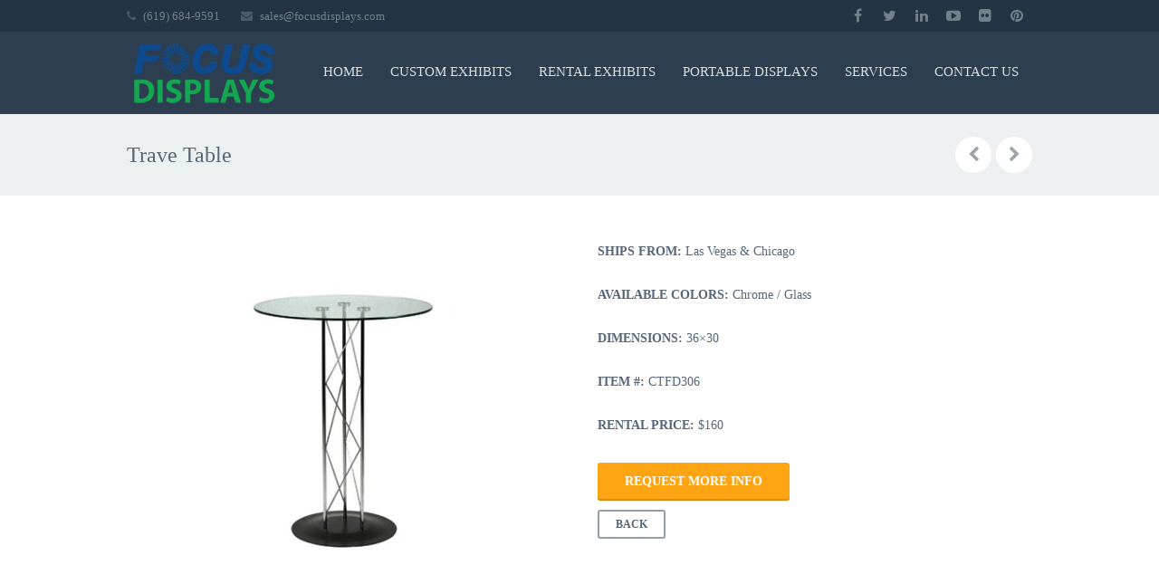

--- FILE ---
content_type: text/html; charset=UTF-8
request_url: https://www.focusdisplays.com/portfolio/trave-table/
body_size: 10363
content:
<!DOCTYPE HTML>
<html lang="en-US">
<head>
	<meta charset="UTF-8">
	

	<meta name="viewport" content="width=device-width, initial-scale=1, maximum-scale=1">

	<link rel="shortcut icon" href="https://www.focusdisplays.com/wp-content/uploads/2013/10/favicon-O-new.png">	<meta name='robots' content='index, follow, max-image-preview:large, max-snippet:-1, max-video-preview:-1' />
	<style>img:is([sizes="auto" i], [sizes^="auto," i]) { contain-intrinsic-size: 3000px 1500px }</style>
	
	<!-- This site is optimized with the Yoast SEO plugin v26.4 - https://yoast.com/wordpress/plugins/seo/ -->
	<title>Trave Table</title>
	<meta name="description" content="Trave Table" />
	<link rel="canonical" href="https://www.focusdisplays.com/portfolio/trave-table/" />
	<meta property="og:locale" content="en_US" />
	<meta property="og:type" content="article" />
	<meta property="og:title" content="Trave Table" />
	<meta property="og:description" content="Trave Table" />
	<meta property="og:url" content="https://www.focusdisplays.com/portfolio/trave-table/" />
	<meta property="og:site_name" content="Focus Displays" />
	<meta property="article:publisher" content="https://www.facebook.com/FocusDisplays" />
	<meta property="article:modified_time" content="2014-09-02T02:11:33+00:00" />
	<meta property="og:image" content="https://www.focusdisplays.com/wp-content/uploads/2014/04/BT406-Trave-Bar-Table-GL.jpg" />
	<meta property="og:image:width" content="508" />
	<meta property="og:image:height" content="448" />
	<meta property="og:image:type" content="image/jpeg" />
	<meta name="twitter:card" content="summary_large_image" />
	<meta name="twitter:site" content="@focusdisplays" />
	<script type="application/ld+json" class="yoast-schema-graph">{"@context":"https://schema.org","@graph":[{"@type":"WebPage","@id":"https://www.focusdisplays.com/portfolio/trave-table/","url":"https://www.focusdisplays.com/portfolio/trave-table/","name":"Trave Table","isPartOf":{"@id":"https://www.focusdisplays.com/#website"},"primaryImageOfPage":{"@id":"https://www.focusdisplays.com/portfolio/trave-table/#primaryimage"},"image":{"@id":"https://www.focusdisplays.com/portfolio/trave-table/#primaryimage"},"thumbnailUrl":"https://www.focusdisplays.com/wp-content/uploads/2014/04/BT406-Trave-Bar-Table-GL.jpg","datePublished":"2014-05-31T22:07:30+00:00","dateModified":"2014-09-02T02:11:33+00:00","description":"Trave Table","breadcrumb":{"@id":"https://www.focusdisplays.com/portfolio/trave-table/#breadcrumb"},"inLanguage":"en-US","potentialAction":[{"@type":"ReadAction","target":["https://www.focusdisplays.com/portfolio/trave-table/"]}]},{"@type":"ImageObject","inLanguage":"en-US","@id":"https://www.focusdisplays.com/portfolio/trave-table/#primaryimage","url":"https://www.focusdisplays.com/wp-content/uploads/2014/04/BT406-Trave-Bar-Table-GL.jpg","contentUrl":"https://www.focusdisplays.com/wp-content/uploads/2014/04/BT406-Trave-Bar-Table-GL.jpg","width":508,"height":448},{"@type":"BreadcrumbList","@id":"https://www.focusdisplays.com/portfolio/trave-table/#breadcrumb","itemListElement":[{"@type":"ListItem","position":1,"name":"Portfolio Items","item":"https://www.focusdisplays.com/portfolio/"},{"@type":"ListItem","position":2,"name":"Trave Table"}]},{"@type":"WebSite","@id":"https://www.focusdisplays.com/#website","url":"https://www.focusdisplays.com/","name":"Focus Displays","description":"","publisher":{"@id":"https://www.focusdisplays.com/#organization"},"potentialAction":[{"@type":"SearchAction","target":{"@type":"EntryPoint","urlTemplate":"https://www.focusdisplays.com/?s={search_term_string}"},"query-input":{"@type":"PropertyValueSpecification","valueRequired":true,"valueName":"search_term_string"}}],"inLanguage":"en-US"},{"@type":"Organization","@id":"https://www.focusdisplays.com/#organization","name":"Focus Displays","url":"https://www.focusdisplays.com/","logo":{"@type":"ImageObject","inLanguage":"en-US","@id":"https://www.focusdisplays.com/#/schema/logo/image/","url":"https://www.focusdisplays.com/wp-content/uploads/2014/07/web-hdr-logo.png","contentUrl":"https://www.focusdisplays.com/wp-content/uploads/2014/07/web-hdr-logo.png","width":170,"height":68,"caption":"Focus Displays"},"image":{"@id":"https://www.focusdisplays.com/#/schema/logo/image/"},"sameAs":["https://www.facebook.com/FocusDisplays","https://x.com/focusdisplays","https://www.linkedin.com/company/focus-displays","https://www.youtube.com/user/FocusDisplaysSD"]}]}</script>
	<!-- / Yoast SEO plugin. -->


<link rel='dns-prefetch' href='//fonts.googleapis.com' />
<link rel="alternate" type="application/rss+xml" title="Focus Displays &raquo; Feed" href="https://www.focusdisplays.com/feed/" />
<link rel="alternate" type="application/rss+xml" title="Focus Displays &raquo; Comments Feed" href="https://www.focusdisplays.com/comments/feed/" />
<script type="text/javascript">
/* <![CDATA[ */
window._wpemojiSettings = {"baseUrl":"https:\/\/s.w.org\/images\/core\/emoji\/16.0.1\/72x72\/","ext":".png","svgUrl":"https:\/\/s.w.org\/images\/core\/emoji\/16.0.1\/svg\/","svgExt":".svg","source":{"concatemoji":"https:\/\/www.focusdisplays.com\/wp-includes\/js\/wp-emoji-release.min.js?ver=6.8.3"}};
/*! This file is auto-generated */
!function(s,n){var o,i,e;function c(e){try{var t={supportTests:e,timestamp:(new Date).valueOf()};sessionStorage.setItem(o,JSON.stringify(t))}catch(e){}}function p(e,t,n){e.clearRect(0,0,e.canvas.width,e.canvas.height),e.fillText(t,0,0);var t=new Uint32Array(e.getImageData(0,0,e.canvas.width,e.canvas.height).data),a=(e.clearRect(0,0,e.canvas.width,e.canvas.height),e.fillText(n,0,0),new Uint32Array(e.getImageData(0,0,e.canvas.width,e.canvas.height).data));return t.every(function(e,t){return e===a[t]})}function u(e,t){e.clearRect(0,0,e.canvas.width,e.canvas.height),e.fillText(t,0,0);for(var n=e.getImageData(16,16,1,1),a=0;a<n.data.length;a++)if(0!==n.data[a])return!1;return!0}function f(e,t,n,a){switch(t){case"flag":return n(e,"\ud83c\udff3\ufe0f\u200d\u26a7\ufe0f","\ud83c\udff3\ufe0f\u200b\u26a7\ufe0f")?!1:!n(e,"\ud83c\udde8\ud83c\uddf6","\ud83c\udde8\u200b\ud83c\uddf6")&&!n(e,"\ud83c\udff4\udb40\udc67\udb40\udc62\udb40\udc65\udb40\udc6e\udb40\udc67\udb40\udc7f","\ud83c\udff4\u200b\udb40\udc67\u200b\udb40\udc62\u200b\udb40\udc65\u200b\udb40\udc6e\u200b\udb40\udc67\u200b\udb40\udc7f");case"emoji":return!a(e,"\ud83e\udedf")}return!1}function g(e,t,n,a){var r="undefined"!=typeof WorkerGlobalScope&&self instanceof WorkerGlobalScope?new OffscreenCanvas(300,150):s.createElement("canvas"),o=r.getContext("2d",{willReadFrequently:!0}),i=(o.textBaseline="top",o.font="600 32px Arial",{});return e.forEach(function(e){i[e]=t(o,e,n,a)}),i}function t(e){var t=s.createElement("script");t.src=e,t.defer=!0,s.head.appendChild(t)}"undefined"!=typeof Promise&&(o="wpEmojiSettingsSupports",i=["flag","emoji"],n.supports={everything:!0,everythingExceptFlag:!0},e=new Promise(function(e){s.addEventListener("DOMContentLoaded",e,{once:!0})}),new Promise(function(t){var n=function(){try{var e=JSON.parse(sessionStorage.getItem(o));if("object"==typeof e&&"number"==typeof e.timestamp&&(new Date).valueOf()<e.timestamp+604800&&"object"==typeof e.supportTests)return e.supportTests}catch(e){}return null}();if(!n){if("undefined"!=typeof Worker&&"undefined"!=typeof OffscreenCanvas&&"undefined"!=typeof URL&&URL.createObjectURL&&"undefined"!=typeof Blob)try{var e="postMessage("+g.toString()+"("+[JSON.stringify(i),f.toString(),p.toString(),u.toString()].join(",")+"));",a=new Blob([e],{type:"text/javascript"}),r=new Worker(URL.createObjectURL(a),{name:"wpTestEmojiSupports"});return void(r.onmessage=function(e){c(n=e.data),r.terminate(),t(n)})}catch(e){}c(n=g(i,f,p,u))}t(n)}).then(function(e){for(var t in e)n.supports[t]=e[t],n.supports.everything=n.supports.everything&&n.supports[t],"flag"!==t&&(n.supports.everythingExceptFlag=n.supports.everythingExceptFlag&&n.supports[t]);n.supports.everythingExceptFlag=n.supports.everythingExceptFlag&&!n.supports.flag,n.DOMReady=!1,n.readyCallback=function(){n.DOMReady=!0}}).then(function(){return e}).then(function(){var e;n.supports.everything||(n.readyCallback(),(e=n.source||{}).concatemoji?t(e.concatemoji):e.wpemoji&&e.twemoji&&(t(e.twemoji),t(e.wpemoji)))}))}((window,document),window._wpemojiSettings);
/* ]]> */
</script>
<style id='wp-emoji-styles-inline-css' type='text/css'>

	img.wp-smiley, img.emoji {
		display: inline !important;
		border: none !important;
		box-shadow: none !important;
		height: 1em !important;
		width: 1em !important;
		margin: 0 0.07em !important;
		vertical-align: -0.1em !important;
		background: none !important;
		padding: 0 !important;
	}
</style>
<link rel='stylesheet' id='wp-block-library-css' href='https://www.focusdisplays.com/wp-includes/css/dist/block-library/style.min.css?ver=6.8.3' type='text/css' media='all' />
<style id='classic-theme-styles-inline-css' type='text/css'>
/*! This file is auto-generated */
.wp-block-button__link{color:#fff;background-color:#32373c;border-radius:9999px;box-shadow:none;text-decoration:none;padding:calc(.667em + 2px) calc(1.333em + 2px);font-size:1.125em}.wp-block-file__button{background:#32373c;color:#fff;text-decoration:none}
</style>
<style id='global-styles-inline-css' type='text/css'>
:root{--wp--preset--aspect-ratio--square: 1;--wp--preset--aspect-ratio--4-3: 4/3;--wp--preset--aspect-ratio--3-4: 3/4;--wp--preset--aspect-ratio--3-2: 3/2;--wp--preset--aspect-ratio--2-3: 2/3;--wp--preset--aspect-ratio--16-9: 16/9;--wp--preset--aspect-ratio--9-16: 9/16;--wp--preset--color--black: #000000;--wp--preset--color--cyan-bluish-gray: #abb8c3;--wp--preset--color--white: #ffffff;--wp--preset--color--pale-pink: #f78da7;--wp--preset--color--vivid-red: #cf2e2e;--wp--preset--color--luminous-vivid-orange: #ff6900;--wp--preset--color--luminous-vivid-amber: #fcb900;--wp--preset--color--light-green-cyan: #7bdcb5;--wp--preset--color--vivid-green-cyan: #00d084;--wp--preset--color--pale-cyan-blue: #8ed1fc;--wp--preset--color--vivid-cyan-blue: #0693e3;--wp--preset--color--vivid-purple: #9b51e0;--wp--preset--gradient--vivid-cyan-blue-to-vivid-purple: linear-gradient(135deg,rgba(6,147,227,1) 0%,rgb(155,81,224) 100%);--wp--preset--gradient--light-green-cyan-to-vivid-green-cyan: linear-gradient(135deg,rgb(122,220,180) 0%,rgb(0,208,130) 100%);--wp--preset--gradient--luminous-vivid-amber-to-luminous-vivid-orange: linear-gradient(135deg,rgba(252,185,0,1) 0%,rgba(255,105,0,1) 100%);--wp--preset--gradient--luminous-vivid-orange-to-vivid-red: linear-gradient(135deg,rgba(255,105,0,1) 0%,rgb(207,46,46) 100%);--wp--preset--gradient--very-light-gray-to-cyan-bluish-gray: linear-gradient(135deg,rgb(238,238,238) 0%,rgb(169,184,195) 100%);--wp--preset--gradient--cool-to-warm-spectrum: linear-gradient(135deg,rgb(74,234,220) 0%,rgb(151,120,209) 20%,rgb(207,42,186) 40%,rgb(238,44,130) 60%,rgb(251,105,98) 80%,rgb(254,248,76) 100%);--wp--preset--gradient--blush-light-purple: linear-gradient(135deg,rgb(255,206,236) 0%,rgb(152,150,240) 100%);--wp--preset--gradient--blush-bordeaux: linear-gradient(135deg,rgb(254,205,165) 0%,rgb(254,45,45) 50%,rgb(107,0,62) 100%);--wp--preset--gradient--luminous-dusk: linear-gradient(135deg,rgb(255,203,112) 0%,rgb(199,81,192) 50%,rgb(65,88,208) 100%);--wp--preset--gradient--pale-ocean: linear-gradient(135deg,rgb(255,245,203) 0%,rgb(182,227,212) 50%,rgb(51,167,181) 100%);--wp--preset--gradient--electric-grass: linear-gradient(135deg,rgb(202,248,128) 0%,rgb(113,206,126) 100%);--wp--preset--gradient--midnight: linear-gradient(135deg,rgb(2,3,129) 0%,rgb(40,116,252) 100%);--wp--preset--font-size--small: 13px;--wp--preset--font-size--medium: 20px;--wp--preset--font-size--large: 36px;--wp--preset--font-size--x-large: 42px;--wp--preset--spacing--20: 0.44rem;--wp--preset--spacing--30: 0.67rem;--wp--preset--spacing--40: 1rem;--wp--preset--spacing--50: 1.5rem;--wp--preset--spacing--60: 2.25rem;--wp--preset--spacing--70: 3.38rem;--wp--preset--spacing--80: 5.06rem;--wp--preset--shadow--natural: 6px 6px 9px rgba(0, 0, 0, 0.2);--wp--preset--shadow--deep: 12px 12px 50px rgba(0, 0, 0, 0.4);--wp--preset--shadow--sharp: 6px 6px 0px rgba(0, 0, 0, 0.2);--wp--preset--shadow--outlined: 6px 6px 0px -3px rgba(255, 255, 255, 1), 6px 6px rgba(0, 0, 0, 1);--wp--preset--shadow--crisp: 6px 6px 0px rgba(0, 0, 0, 1);}:where(.is-layout-flex){gap: 0.5em;}:where(.is-layout-grid){gap: 0.5em;}body .is-layout-flex{display: flex;}.is-layout-flex{flex-wrap: wrap;align-items: center;}.is-layout-flex > :is(*, div){margin: 0;}body .is-layout-grid{display: grid;}.is-layout-grid > :is(*, div){margin: 0;}:where(.wp-block-columns.is-layout-flex){gap: 2em;}:where(.wp-block-columns.is-layout-grid){gap: 2em;}:where(.wp-block-post-template.is-layout-flex){gap: 1.25em;}:where(.wp-block-post-template.is-layout-grid){gap: 1.25em;}.has-black-color{color: var(--wp--preset--color--black) !important;}.has-cyan-bluish-gray-color{color: var(--wp--preset--color--cyan-bluish-gray) !important;}.has-white-color{color: var(--wp--preset--color--white) !important;}.has-pale-pink-color{color: var(--wp--preset--color--pale-pink) !important;}.has-vivid-red-color{color: var(--wp--preset--color--vivid-red) !important;}.has-luminous-vivid-orange-color{color: var(--wp--preset--color--luminous-vivid-orange) !important;}.has-luminous-vivid-amber-color{color: var(--wp--preset--color--luminous-vivid-amber) !important;}.has-light-green-cyan-color{color: var(--wp--preset--color--light-green-cyan) !important;}.has-vivid-green-cyan-color{color: var(--wp--preset--color--vivid-green-cyan) !important;}.has-pale-cyan-blue-color{color: var(--wp--preset--color--pale-cyan-blue) !important;}.has-vivid-cyan-blue-color{color: var(--wp--preset--color--vivid-cyan-blue) !important;}.has-vivid-purple-color{color: var(--wp--preset--color--vivid-purple) !important;}.has-black-background-color{background-color: var(--wp--preset--color--black) !important;}.has-cyan-bluish-gray-background-color{background-color: var(--wp--preset--color--cyan-bluish-gray) !important;}.has-white-background-color{background-color: var(--wp--preset--color--white) !important;}.has-pale-pink-background-color{background-color: var(--wp--preset--color--pale-pink) !important;}.has-vivid-red-background-color{background-color: var(--wp--preset--color--vivid-red) !important;}.has-luminous-vivid-orange-background-color{background-color: var(--wp--preset--color--luminous-vivid-orange) !important;}.has-luminous-vivid-amber-background-color{background-color: var(--wp--preset--color--luminous-vivid-amber) !important;}.has-light-green-cyan-background-color{background-color: var(--wp--preset--color--light-green-cyan) !important;}.has-vivid-green-cyan-background-color{background-color: var(--wp--preset--color--vivid-green-cyan) !important;}.has-pale-cyan-blue-background-color{background-color: var(--wp--preset--color--pale-cyan-blue) !important;}.has-vivid-cyan-blue-background-color{background-color: var(--wp--preset--color--vivid-cyan-blue) !important;}.has-vivid-purple-background-color{background-color: var(--wp--preset--color--vivid-purple) !important;}.has-black-border-color{border-color: var(--wp--preset--color--black) !important;}.has-cyan-bluish-gray-border-color{border-color: var(--wp--preset--color--cyan-bluish-gray) !important;}.has-white-border-color{border-color: var(--wp--preset--color--white) !important;}.has-pale-pink-border-color{border-color: var(--wp--preset--color--pale-pink) !important;}.has-vivid-red-border-color{border-color: var(--wp--preset--color--vivid-red) !important;}.has-luminous-vivid-orange-border-color{border-color: var(--wp--preset--color--luminous-vivid-orange) !important;}.has-luminous-vivid-amber-border-color{border-color: var(--wp--preset--color--luminous-vivid-amber) !important;}.has-light-green-cyan-border-color{border-color: var(--wp--preset--color--light-green-cyan) !important;}.has-vivid-green-cyan-border-color{border-color: var(--wp--preset--color--vivid-green-cyan) !important;}.has-pale-cyan-blue-border-color{border-color: var(--wp--preset--color--pale-cyan-blue) !important;}.has-vivid-cyan-blue-border-color{border-color: var(--wp--preset--color--vivid-cyan-blue) !important;}.has-vivid-purple-border-color{border-color: var(--wp--preset--color--vivid-purple) !important;}.has-vivid-cyan-blue-to-vivid-purple-gradient-background{background: var(--wp--preset--gradient--vivid-cyan-blue-to-vivid-purple) !important;}.has-light-green-cyan-to-vivid-green-cyan-gradient-background{background: var(--wp--preset--gradient--light-green-cyan-to-vivid-green-cyan) !important;}.has-luminous-vivid-amber-to-luminous-vivid-orange-gradient-background{background: var(--wp--preset--gradient--luminous-vivid-amber-to-luminous-vivid-orange) !important;}.has-luminous-vivid-orange-to-vivid-red-gradient-background{background: var(--wp--preset--gradient--luminous-vivid-orange-to-vivid-red) !important;}.has-very-light-gray-to-cyan-bluish-gray-gradient-background{background: var(--wp--preset--gradient--very-light-gray-to-cyan-bluish-gray) !important;}.has-cool-to-warm-spectrum-gradient-background{background: var(--wp--preset--gradient--cool-to-warm-spectrum) !important;}.has-blush-light-purple-gradient-background{background: var(--wp--preset--gradient--blush-light-purple) !important;}.has-blush-bordeaux-gradient-background{background: var(--wp--preset--gradient--blush-bordeaux) !important;}.has-luminous-dusk-gradient-background{background: var(--wp--preset--gradient--luminous-dusk) !important;}.has-pale-ocean-gradient-background{background: var(--wp--preset--gradient--pale-ocean) !important;}.has-electric-grass-gradient-background{background: var(--wp--preset--gradient--electric-grass) !important;}.has-midnight-gradient-background{background: var(--wp--preset--gradient--midnight) !important;}.has-small-font-size{font-size: var(--wp--preset--font-size--small) !important;}.has-medium-font-size{font-size: var(--wp--preset--font-size--medium) !important;}.has-large-font-size{font-size: var(--wp--preset--font-size--large) !important;}.has-x-large-font-size{font-size: var(--wp--preset--font-size--x-large) !important;}
:where(.wp-block-post-template.is-layout-flex){gap: 1.25em;}:where(.wp-block-post-template.is-layout-grid){gap: 1.25em;}
:where(.wp-block-columns.is-layout-flex){gap: 2em;}:where(.wp-block-columns.is-layout-grid){gap: 2em;}
:root :where(.wp-block-pullquote){font-size: 1.5em;line-height: 1.6;}
</style>
<link rel='stylesheet' id='contact-form-7-css' href='https://www.focusdisplays.com/wp-content/plugins/contact-form-7/includes/css/styles.css?ver=6.1.4' type='text/css' media='all' />
<link rel='stylesheet' id='us-body-text-font-css' href='https://fonts.googleapis.com/css?family=Oxygen%3A400%2C700%2C400italic%2C700italic&#038;subset=latin&#038;ver=6.8.3' type='text/css' media='all' />
<link rel='stylesheet' id='us-navigation-font-css' href='https://fonts.googleapis.com/css?family=Roboto%3A400%2C700%2C400italic%2C700italic&#038;subset=latin&#038;ver=6.8.3' type='text/css' media='all' />
<link rel='stylesheet' id='us-heading-font-css' href='https://fonts.googleapis.com/css?family=Roboto%3A400%2C300%2C700&#038;subset=latin&#038;ver=6.8.3' type='text/css' media='all' />
<link rel='stylesheet' id='us_motioncss-css' href='//www.focusdisplays.com/wp-content/themes/Astra-old/css/motioncss.css?ver=1' type='text/css' media='all' />
<link rel='stylesheet' id='us_motioncss-widgets-css' href='//www.focusdisplays.com/wp-content/themes/Astra-old/css/motioncss-widgets.css?ver=1' type='text/css' media='all' />
<link rel='stylesheet' id='us_font-awesome-css' href='//www.focusdisplays.com/wp-content/themes/Astra-old/css/font-awesome.css?ver=4.3.0' type='text/css' media='all' />
<link rel='stylesheet' id='us_magnific-popup-css' href='//www.focusdisplays.com/wp-content/themes/Astra-old/css/magnific-popup.css?ver=1' type='text/css' media='all' />
<link rel='stylesheet' id='us_wp-widgets-css' href='//www.focusdisplays.com/wp-content/themes/Astra-old/css/wp-widgets.css?ver=1' type='text/css' media='all' />
<link rel='stylesheet' id='us_style-css' href='//www.focusdisplays.com/wp-content/themes/Astra-old/css/style.css?ver=1' type='text/css' media='all' />
<link rel='stylesheet' id='us_responsive-css' href='//www.focusdisplays.com/wp-content/themes/Astra-old/css/responsive.css?ver=1' type='text/css' media='all' />
<link rel='stylesheet' id='us_animation-css' href='//www.focusdisplays.com/wp-content/themes/Astra-old/css/animation.css?ver=1' type='text/css' media='all' />
<link rel='stylesheet' id='us_custom_css-css' href='//www.focusdisplays.com/wp-content/uploads/us_custom_css/us_astra_custom_styles.css?ver=1' type='text/css' media='all' />
<script type="text/javascript" src="https://www.focusdisplays.com/wp-includes/js/jquery/jquery.min.js?ver=3.7.1" id="jquery-core-js"></script>
<script type="text/javascript" src="https://www.focusdisplays.com/wp-includes/js/jquery/jquery-migrate.min.js?ver=3.4.1" id="jquery-migrate-js"></script>
<script type="text/javascript" id="ai-js-js-extra">
/* <![CDATA[ */
var MyAjax = {"ajaxurl":"https:\/\/www.focusdisplays.com\/wp-admin\/admin-ajax.php","security":"87b1cd44b0"};
/* ]]> */
</script>
<script type="text/javascript" src="https://www.focusdisplays.com/wp-content/plugins/advanced-iframe/js/ai.min.js?ver=771457" id="ai-js-js"></script>
<script></script><link rel="https://api.w.org/" href="https://www.focusdisplays.com/wp-json/" /><link rel="EditURI" type="application/rsd+xml" title="RSD" href="https://www.focusdisplays.com/xmlrpc.php?rsd" />
<meta name="generator" content="WordPress 6.8.3" />
<link rel='shortlink' href='https://www.focusdisplays.com/?p=6699' />
<link rel="alternate" title="oEmbed (JSON)" type="application/json+oembed" href="https://www.focusdisplays.com/wp-json/oembed/1.0/embed?url=https%3A%2F%2Fwww.focusdisplays.com%2Fportfolio%2Ftrave-table%2F" />
<link rel="alternate" title="oEmbed (XML)" type="text/xml+oembed" href="https://www.focusdisplays.com/wp-json/oembed/1.0/embed?url=https%3A%2F%2Fwww.focusdisplays.com%2Fportfolio%2Ftrave-table%2F&#038;format=xml" />
<!-- Global site tag (gtag.js) - Google Analytics -->
<script>
  (function() {
    var gaScript = document.createElement('script');
    gaScript.async = true;
    gaScript.src = 'https://www.googletagmanager.com/gtag/js?id=G-TEVD2J6TKL';
    document.head.appendChild(gaScript);

    window.dataLayer = window.dataLayer || [];
    function gtag(){dataLayer.push(arguments);}
    gtag('js', new Date());
    gtag('config', 'G-TEVD2J6TKL');
  })();
</script><meta name="generator" content="Powered by WPBakery Page Builder - drag and drop page builder for WordPress."/>
<meta name="generator" content="Powered by Slider Revolution 6.7.38 - responsive, Mobile-Friendly Slider Plugin for WordPress with comfortable drag and drop interface." />
<script>function setREVStartSize(e){
			//window.requestAnimationFrame(function() {
				window.RSIW = window.RSIW===undefined ? window.innerWidth : window.RSIW;
				window.RSIH = window.RSIH===undefined ? window.innerHeight : window.RSIH;
				try {
					var pw = document.getElementById(e.c).parentNode.offsetWidth,
						newh;
					pw = pw===0 || isNaN(pw) || (e.l=="fullwidth" || e.layout=="fullwidth") ? window.RSIW : pw;
					e.tabw = e.tabw===undefined ? 0 : parseInt(e.tabw);
					e.thumbw = e.thumbw===undefined ? 0 : parseInt(e.thumbw);
					e.tabh = e.tabh===undefined ? 0 : parseInt(e.tabh);
					e.thumbh = e.thumbh===undefined ? 0 : parseInt(e.thumbh);
					e.tabhide = e.tabhide===undefined ? 0 : parseInt(e.tabhide);
					e.thumbhide = e.thumbhide===undefined ? 0 : parseInt(e.thumbhide);
					e.mh = e.mh===undefined || e.mh=="" || e.mh==="auto" ? 0 : parseInt(e.mh,0);
					if(e.layout==="fullscreen" || e.l==="fullscreen")
						newh = Math.max(e.mh,window.RSIH);
					else{
						e.gw = Array.isArray(e.gw) ? e.gw : [e.gw];
						for (var i in e.rl) if (e.gw[i]===undefined || e.gw[i]===0) e.gw[i] = e.gw[i-1];
						e.gh = e.el===undefined || e.el==="" || (Array.isArray(e.el) && e.el.length==0)? e.gh : e.el;
						e.gh = Array.isArray(e.gh) ? e.gh : [e.gh];
						for (var i in e.rl) if (e.gh[i]===undefined || e.gh[i]===0) e.gh[i] = e.gh[i-1];
											
						var nl = new Array(e.rl.length),
							ix = 0,
							sl;
						e.tabw = e.tabhide>=pw ? 0 : e.tabw;
						e.thumbw = e.thumbhide>=pw ? 0 : e.thumbw;
						e.tabh = e.tabhide>=pw ? 0 : e.tabh;
						e.thumbh = e.thumbhide>=pw ? 0 : e.thumbh;
						for (var i in e.rl) nl[i] = e.rl[i]<window.RSIW ? 0 : e.rl[i];
						sl = nl[0];
						for (var i in nl) if (sl>nl[i] && nl[i]>0) { sl = nl[i]; ix=i;}
						var m = pw>(e.gw[ix]+e.tabw+e.thumbw) ? 1 : (pw-(e.tabw+e.thumbw)) / (e.gw[ix]);
						newh =  (e.gh[ix] * m) + (e.tabh + e.thumbh);
					}
					var el = document.getElementById(e.c);
					if (el!==null && el) el.style.height = newh+"px";
					el = document.getElementById(e.c+"_wrapper");
					if (el!==null && el) {
						el.style.height = newh+"px";
						el.style.display = "block";
					}
				} catch(e){
					console.log("Failure at Presize of Slider:" + e)
				}
			//});
		  };</script>
		<style type="text/css" id="wp-custom-css">
			.l-subheader.at_middle .w-nav-anchor.level_1 {
    padding: 0 15px !important;
}		</style>
		<noscript><style> .wpb_animate_when_almost_visible { opacity: 1; }</style></noscript>	</head>
<body data-rsssl=1 class="wp-singular us_portfolio-template-default single single-us_portfolio postid-6699 wp-theme-Astra-old l-body wpb-js-composer js-comp-ver-8.7.2 vc_responsive" >

<!-- CANVAS -->
<div class="l-canvas type_wide col_cont headertype_extended headerpos_fixed">
	<div class="l-canvas-h">

		<!-- HEADER -->
		<div class="l-header type_fixed">
			<div class="l-header-h">

				<div class="l-subheader at_top">
					<div class="l-subheader-h i-cf">
																<div class="w-contacts">
							<div class="w-contacts-h">
								<div class="w-contacts-list">
																	<div class="w-contacts-item for_phone">
										<i class="fa fa-phone"></i>
										<span class="w-contacts-item-name">Phone:</span>
										<span class="w-contacts-item-value">(619) 684-9591</span>
									</div>
																									<div class="w-contacts-item for_email">
										<i class="fa fa-envelope"></i>
										<span class="w-contacts-item-name">Email:</span>
										<span class="w-contacts-item-value"><a href="mailto:sales@focusdisplays.com">sales@focusdisplays.com</a></span>
									</div>
																</div>
							</div>
						</div>
																<div class="w-socials">
							<div class="w-socials-h">
								<div class="w-socials-list">
								<div class="w-socials-item facebook">
														<a class="w-socials-item-link" target="_blank" href="https://www.facebook.com/FocusDisplays">
															<i class="fa fa-facebook"></i>
														</a>
														<div class="w-socials-item-popup">
															<div class="w-socials-item-popup-h">
																<span class="w-socials-item-popup-text">Facebook</span>
															</div>
														</div>
														</div><div class="w-socials-item twitter">
														<a class="w-socials-item-link" target="_blank" href="https://twitter.com/FocusDisplays">
															<i class="fa fa-twitter"></i>
														</a>
														<div class="w-socials-item-popup">
															<div class="w-socials-item-popup-h">
																<span class="w-socials-item-popup-text">Twitter</span>
															</div>
														</div>
														</div><div class="w-socials-item linkedin">
														<a class="w-socials-item-link" target="_blank" href="http://www.linkedin.com/company/focus-displays">
															<i class="fa fa-linkedin"></i>
														</a>
														<div class="w-socials-item-popup">
															<div class="w-socials-item-popup-h">
																<span class="w-socials-item-popup-text">LinkedIn</span>
															</div>
														</div>
														</div><div class="w-socials-item youtube">
														<a class="w-socials-item-link" target="_blank" href="https://www.youtube.com/user/FocusDisplaysSD">
															<i class="fa fa-youtube-play"></i>
														</a>
														<div class="w-socials-item-popup">
															<div class="w-socials-item-popup-h">
																<span class="w-socials-item-popup-text">YouTube</span>
															</div>
														</div>
														</div><div class="w-socials-item flickr">
														<a class="w-socials-item-link" target="_blank" href="https://www.flickr.com/photos/118033088@N03/">
															<i class="fa fa-flickr"></i>
														</a>
														<div class="w-socials-item-popup">
															<div class="w-socials-item-popup-h">
																<span class="w-socials-item-popup-text">Flickr</span>
															</div>
														</div>
														</div><div class="w-socials-item pinterest">
														<a class="w-socials-item-link" target="_blank" href="http://www.pinterest.com/focusdisplays/pins/">
															<i class="fa fa-pinterest"></i>
														</a>
														<div class="w-socials-item-popup">
															<div class="w-socials-item-popup-h">
																<span class="w-socials-item-popup-text">Pinterest</span>
															</div>
														</div>
														</div>								</div>
							</div>
						</div>
										</div>
				</div>
				<div class="l-subheader at_middle">
					<div class="l-subheader-h i-widgets i-cf">

						<div class="w-logo ">
							<a class="w-logo-link" href="https://www.focusdisplays.com/">
								<img class="w-logo-img" src="https://www.focusdisplays.com/wp-content/uploads/2014/10/web-hdr-logo.png"  alt="Focus Displays">
								<span class="w-logo-title">Focus Displays</span>
							</a>
						</div>

						
						<!-- NAV -->
						<nav class="w-nav">
							<div class="w-nav-h">
								<div class="w-nav-control">
									<i class="fa fa-bars"></i>
								</div>
								<div class="w-nav-list layout_hor width_auto float_right level_1">
									<div class="w-nav-list-h"><div id="menu-item-11504" class="menu-item menu-item-type-post_type menu-item-object-page menu-item-home w-nav-item level_1 menu-item-11504"><div class="w-nav-item-h"><a class="w-nav-anchor level_1"  href="https://www.focusdisplays.com/"><span class="w-nav-title">HOME</span><span class="w-nav-hint"></span></a></div></div>
<div id="menu-item-12151" class="menu-item menu-item-type-post_type menu-item-object-page menu-item-has-children with_sublevel w-nav-item level_1 menu-item-12151"><div class="w-nav-item-h"><a class="w-nav-anchor level_1"  href="https://www.focusdisplays.com/custom-trade-show-exhibits-in-san-diego/"><span class="w-nav-title">CUSTOM EXHIBITS</span><span class="w-nav-hint"></span></a>
<div class="w-nav-list level_2 place_down show_onhover"><div class="w-nav-list-h">
	<div id="menu-item-11898" class="menu-item menu-item-type-custom menu-item-object-custom w-nav-item level_2 menu-item-11898"><div class="w-nav-item-h"><a class="w-nav-anchor level_2"  href="https://focusdisplays.exhibit-design-search.com"><span class="w-nav-title">SEARCH CUSTOM EXHIBITS</span><span class="w-nav-hint"></span></a>	</div></div>
	<div id="menu-item-11894" class="menu-item menu-item-type-custom menu-item-object-custom w-nav-item level_2 menu-item-11894"><div class="w-nav-item-h"><a class="w-nav-anchor level_2"  href="https://focusdisplays.exhibit-design-search.com/request-a-design/"><span class="w-nav-title">REQUEST CUSTOM DESIGN</span><span class="w-nav-hint"></span></a>	</div></div>
	<div id="menu-item-12160" class="menu-item menu-item-type-custom menu-item-object-custom w-nav-item level_2 menu-item-12160"><div class="w-nav-item-h"><a class="w-nav-anchor level_2"  href="https://focusdisplays.exhibit-design-search.com/display-specials/"><span class="w-nav-title">EXHIBIT SPECIALS</span><span class="w-nav-hint"></span></a>	</div></div>
</div></div>
</div></div>
<div id="menu-item-12148" class="menu-item menu-item-type-post_type menu-item-object-page menu-item-has-children with_sublevel w-nav-item level_1 menu-item-12148"><div class="w-nav-item-h"><a class="w-nav-anchor level_1"  href="https://www.focusdisplays.com/rental-trade-show-displays-in-san-diego/"><span class="w-nav-title">RENTAL EXHIBITS</span><span class="w-nav-hint"></span></a>
<div class="w-nav-list level_2 place_down show_onhover"><div class="w-nav-list-h">
	<div id="menu-item-11904" class="menu-item menu-item-type-custom menu-item-object-custom w-nav-item level_2 menu-item-11904"><div class="w-nav-item-h"><a class="w-nav-anchor level_2"  href="https://focusdisplays.exhibit-design-search.com/gallery/default/rental-displays/12/"><span class="w-nav-title">SEARCH RENTAL EXHIBITS</span><span class="w-nav-hint"></span></a>	</div></div>
	<div id="menu-item-11912" class="menu-item menu-item-type-custom menu-item-object-custom w-nav-item level_2 menu-item-11912"><div class="w-nav-item-h"><a class="w-nav-anchor level_2"  href="https://focusdisplays.exhibit-design-search.com/request-a-design/"><span class="w-nav-title">REQUEST CUSTOM DESIGN</span><span class="w-nav-hint"></span></a>	</div></div>
</div></div>
</div></div>
<div id="menu-item-11920" class="menu-item menu-item-type-post_type menu-item-object-page w-nav-item level_1 menu-item-11920"><div class="w-nav-item-h"><a class="w-nav-anchor level_1"  href="https://www.focusdisplays.com/portable-trade-show-displays-in-san-diego/"><span class="w-nav-title">PORTABLE DISPLAYS</span><span class="w-nav-hint"></span></a></div></div>
<div id="menu-item-11888" class="menu-item menu-item-type-custom menu-item-object-custom menu-item-has-children with_sublevel w-nav-item level_1 menu-item-11888"><div class="w-nav-item-h"><a class="w-nav-anchor level_1" ><span class="w-nav-title">SERVICES</span><span class="w-nav-hint"></span></a>
<div class="w-nav-list level_2 place_down show_onhover"><div class="w-nav-list-h">
	<div id="menu-item-12163" class="menu-item menu-item-type-post_type menu-item-object-page w-nav-item level_2 menu-item-12163"><div class="w-nav-item-h"><a class="w-nav-anchor level_2"  href="https://www.focusdisplays.com/san-diego-event-rental-furniture/"><span class="w-nav-title">RENTAL FURNITURE</span><span class="w-nav-hint"></span></a>	</div></div>
	<div id="menu-item-12209" class="menu-item menu-item-type-custom menu-item-object-custom w-nav-item level_2 menu-item-12209"><div class="w-nav-item-h"><a class="w-nav-anchor level_2"  href="https://focusdisplays.exhibit-design-search.com/request-a-design/"><span class="w-nav-title">DESIGN</span><span class="w-nav-hint"></span></a>	</div></div>
</div></div>
</div></div>
<div id="menu-item-12007" class="menu-item menu-item-type-post_type menu-item-object-page menu-item-has-children with_sublevel w-nav-item level_1 menu-item-12007"><div class="w-nav-item-h"><a class="w-nav-anchor level_1"  href="https://www.focusdisplays.com/contact-us/"><span class="w-nav-title">CONTACT US</span><span class="w-nav-hint"></span></a>
<div class="w-nav-list level_2 place_down show_onhover"><div class="w-nav-list-h">
	<div id="menu-item-11699" class="menu-item menu-item-type-post_type menu-item-object-page w-nav-item level_2 menu-item-11699"><div class="w-nav-item-h"><a class="w-nav-anchor level_2"  href="https://www.focusdisplays.com/submit-request-for-proposal-rfp/"><span class="w-nav-title">SUBMIT RFP</span><span class="w-nav-hint"></span></a>	</div></div>
</div></div>
</div></div>
</div>								</div>
							</div>
						</nav><!-- /NAV -->

					</div>
				</div>

			</div>
		</div>
		<!-- /HEADER -->

		<!-- MAIN -->
		<div class="l-main">
			<div class="l-main-h">



	<div class="l-submain for_pagehead color_alternate">
		<div class="l-submain-h g-html i-cf">
			<div class="w-pagehead">
				<h1>Trave Table</h1>
				<p></p>
								<div class="w-pagehead-nav">
					<div class="w-pagehead-nav-h">
											<a class="w-pagehead-nav-item type_prev" href="https://www.focusdisplays.com/portfolio/spyra-bar-table/" title="Spyra Bar Table"><i class="fa fa-chevron-left"></i></a>
												<a class="w-pagehead-nav-item type_next" href="https://www.focusdisplays.com/portfolio/chrome-glass-table/" title="Chrome / Glass Table"><i class="fa fa-chevron-right"></i></a>
											</div>
				</div>
							</div>
		</div>
	</div>

	<div class="l-submain"><div class="l-submain-h g-html i-cf"><div class="g-cols offset_default"><div class="one-half"><div class="w-gallery type_slider"> <div class="w-gallery-h"> <div class="w-gallery-main"><div class="w-gallery-main-h flexslider flex-loading" id="slider_856528"><ul class="slides"><li><img fetchpriority="high" decoding="async" width="508" height="448" src="https://www.focusdisplays.com/wp-content/uploads/2014/04/BT406-Trave-Bar-Table-GL.jpg" class="attachment-gallery-full size-gallery-full" alt="" srcset="https://www.focusdisplays.com/wp-content/uploads/2014/04/BT406-Trave-Bar-Table-GL.jpg 508w, https://www.focusdisplays.com/wp-content/uploads/2014/04/BT406-Trave-Bar-Table-GL-300x264.jpg 300w, https://www.focusdisplays.com/wp-content/uploads/2014/04/BT406-Trave-Bar-Table-GL-465x410.jpg 465w, https://www.focusdisplays.com/wp-content/uploads/2014/04/BT406-Trave-Bar-Table-GL-350x308.jpg 350w" sizes="(max-width: 508px) 100vw, 508px" /></li></ul></div> </div> </div> </div>
<script type="text/javascript">
						jQuery(window).load(function() {
							jQuery("#slider_856528").flexslider({
								controlsContainer: "#slider_856528",
								directionalNav: true,
								controlNav: false,
								smoothHeight: true,
								start: function(slider) {
									slider.resize();
									jQuery("#slider_856528").removeClass("flex-loading");
								}
							});
						});
					</script></div><div class="one-half">
	<div class="wpb_text_column ">
		<div class="wpb_wrapper">
			<strong><strong>SHIPS FROM: </strong></strong>Las Vegas &amp; Chicago</p>
<p><strong>AVAILABLE COLORS:</strong> Chrome / Glass</p>
<p><strong>DIMENSIONS:</strong> 36&#215;30</p>
<p><strong>ITEM #:</strong> CTFD306</p>
<p><strong>RENTAL PRICE:</strong> $160</p>
<div class="wpb_button align_left"><a href="mailto:rentals@focusdisplays.com" class="g-btn type_secondary"><span>Request More Info</span></a></div>

		</div> 
	</div> <div class="wpb_button align_left"><a href="https://www.focusdisplays.com/rental-furniture/" class="g-btn type_outline size_small"><span>Back</span></a></div>
</div></div>
</div></div>
</div>
</div>
<!-- /MAIN -->

</div>
</div>
<!-- /CANVAS -->

<!-- FOOTER -->
<div class="l-footer type_normal">
	<div class="l-footer-h">
				<!-- subfooter: top -->
<div class="l-subfooter at_top">
<div class="l-subfooter-h g-cols cols_fluid">

	<div class="one-third">
		<div id="media_image-2" class="widget widget_media_image"><img width="203" height="75" src="https://www.focusdisplays.com/wp-content/uploads/2014/07/web-logo-small1.jpg" class="image wp-image-8933  attachment-full size-full" alt="" style="max-width: 100%; height: auto;" decoding="async" loading="lazy" /></div><div id="socials-4" class="widget widget_socials"><h4>#BUILDBRANDFOCUS</h4><div class="w-socials size_normal">
			<div class="w-socials-h">
				<div class="w-socials-list"><div class="w-socials-item facebook">
					<a class="w-socials-item-link" target="_blank" href="https://www.facebook.com/FocusDisplays">
						<i class="fa fa-facebook"></i>
					</a>
					<div class="w-socials-item-popup">
						<div class="w-socials-item-popup-h">
							<span class="w-socials-item-popup-text">Facebook</span>
						</div>
					</div>
					</div><div class="w-socials-item twitter">
					<a class="w-socials-item-link" target="_blank" href="https://twitter.com/FocusDisplays">
						<i class="fa fa-twitter"></i>
					</a>
					<div class="w-socials-item-popup">
						<div class="w-socials-item-popup-h">
							<span class="w-socials-item-popup-text">Twitter</span>
						</div>
					</div>
					</div><div class="w-socials-item linkedin">
					<a class="w-socials-item-link" target="_blank" href="http://www.linkedin.com/company/focus-displays">
						<i class="fa fa-linkedin"></i>
					</a>
					<div class="w-socials-item-popup">
						<div class="w-socials-item-popup-h">
							<span class="w-socials-item-popup-text">LinkedIn</span>
						</div>
					</div>
					</div><div class="w-socials-item youtube">
					<a class="w-socials-item-link" target="_blank" href="http://www.youtube.com/FocusDisplays">
						<i class="fa fa-youtube-play"></i>
					</a>
					<div class="w-socials-item-popup">
						<div class="w-socials-item-popup-h">
							<span class="w-socials-item-popup-text">YouTube</span>
						</div>
					</div>
					</div></div></div></div></div>	</div>

	<div class="one-third">
		<div id="text-21" class="widget widget_text"><h4>ABOUT US</h4>			<div class="textwidget">Focus Displays helps businesses small and large make informed decisions regarding their experiential marketing efforts. Whether at a trade show or in an office lobby, we can provide the design, fabrication, and strategic direction to ensure your company stands out. Based in San Diego, CA we are a passionate group with decades of trade show industry experience. Partner with us today and benefit from our comprehensive, innovative and affordable face-to-face marketing solutions!</div>
		</div>	</div>

	<div class="one-third">
		<div id="nav_menu-7" class="widget widget_nav_menu"><h4>QUICK LINKS</h4><div class="menu-side-nav-container"><ul id="menu-side-nav" class="menu"><li id="menu-item-12164" class="menu-item menu-item-type-custom menu-item-object-custom menu-item-12164"><a href="https://focusdisplays.exhibit-design-search.com/display-specials/">Rental Specials</a></li>
<li id="menu-item-11952" class="menu-item menu-item-type-custom menu-item-object-custom menu-item-11952"><a href="https://focusdisplays.exhibit-design-search.com/lightning-deal/">Lightning Deal</a></li>
<li id="menu-item-11950" class="menu-item menu-item-type-custom menu-item-object-custom menu-item-11950"><a href="https://focusdisplays.exhibit-design-search.com/trade-show-tips/">Trade Show Tips</a></li>
<li id="menu-item-11951" class="menu-item menu-item-type-custom menu-item-object-custom menu-item-11951"><a href="https://focusdisplays.exhibit-design-search.com/frequently-asked-questions/">FAQ</a></li>
<li id="menu-item-11947" class="menu-item menu-item-type-post_type menu-item-object-page menu-item-11947"><a href="https://www.focusdisplays.com/careers/">Careers</a></li>
</ul></div></div>	</div>

</div>
</div>
						<!-- subfooter: bottom -->
		<div class="l-subfooter at_bottom">
			<div class="l-subfooter-h i-cf">

				<div class="w-copyright">© 2001-2019 • Focus Displays • 11440 W Bernardo Ct #300 • San Diego, CA • 92127</div>

				<!-- NAV -->
				<nav class="w-nav">
					<div class="w-nav-h">


						<div class="w-nav-list layout_hor width_auto float_right level_1">
							<div class="w-nav-list-h"><div id="menu-item-11916" class="menu-item menu-item-type-custom menu-item-object-custom w-nav-item level_1 menu-item-11916"><div class="w-nav-item-h"><a class="w-nav-anchor level_1"  href="https://focusdisplays.exhibit-design-search.com/"><span class="w-nav-title">Search Exhibit Designs</span><span class="w-nav-hint"></span></a></div></div>
<div id="menu-item-12009" class="menu-item menu-item-type-post_type menu-item-object-page w-nav-item level_1 menu-item-12009"><div class="w-nav-item-h"><a class="w-nav-anchor level_1"  href="https://www.focusdisplays.com/artwork-guidelines/"><span class="w-nav-title">Artwork File Guidelines</span><span class="w-nav-hint"></span></a></div></div>
<div id="menu-item-2170" class="menu-item menu-item-type-custom menu-item-object-custom w-nav-item level_1 menu-item-2170"><div class="w-nav-item-h"><a class="w-nav-anchor level_1"  href="https://focusdisplays.wetransfer.com/"><span class="w-nav-title">Client File Upload</span><span class="w-nav-hint"></span></a></div></div>
</div>						</div>
					</div>
				</nav><!-- /NAV -->

			</div>
		</div>
		
	</div>
</div>
<!-- /FOOTER -->
<a class="w-toplink" href="#"><i class="fa fa-angle-up"></i></a>

		<script>
			window.RS_MODULES = window.RS_MODULES || {};
			window.RS_MODULES.modules = window.RS_MODULES.modules || {};
			window.RS_MODULES.waiting = window.RS_MODULES.waiting || [];
			window.RS_MODULES.defered = true;
			window.RS_MODULES.moduleWaiting = window.RS_MODULES.moduleWaiting || {};
			window.RS_MODULES.type = 'compiled';
		</script>
		<script type="speculationrules">
{"prefetch":[{"source":"document","where":{"and":[{"href_matches":"\/*"},{"not":{"href_matches":["\/wp-*.php","\/wp-admin\/*","\/wp-content\/uploads\/*","\/wp-content\/*","\/wp-content\/plugins\/*","\/wp-content\/themes\/Astra-old\/*","\/*\\?(.+)"]}},{"not":{"selector_matches":"a[rel~=\"nofollow\"]"}},{"not":{"selector_matches":".no-prefetch, .no-prefetch a"}}]},"eagerness":"conservative"}]}
</script>
<script type="text/html" id="wpb-modifications"> window.wpbCustomElement = 1; </script><link rel='stylesheet' id='rs-plugin-settings-css' href='//www.focusdisplays.com/wp-content/plugins/revslider/sr6/assets/css/rs6.css?ver=6.7.38' type='text/css' media='all' />
<style id='rs-plugin-settings-inline-css' type='text/css'>
.tp-caption a{color:#ff7302;text-shadow:none;-webkit-transition:all 0.2s ease-out;-moz-transition:all 0.2s ease-out;-o-transition:all 0.2s ease-out;-ms-transition:all 0.2s ease-out}.tp-caption a:hover{color:#ffa902}.largeredbtn{font-family:"Raleway",sans-serif;font-weight:900;font-size:16px;line-height:60px;color:#fff !important;text-decoration:none;padding-left:40px;padding-right:80px;padding-top:22px;padding-bottom:22px;background:rgb(234,91,31); background:-moz-linear-gradient(top,rgba(234,91,31,1) 0%,rgba(227,58,12,1) 100%); background:-webkit-gradient(linear,left top,left bottom,color-stop(0%,rgba(234,91,31,1)),color-stop(100%,rgba(227,58,12,1))); background:-webkit-linear-gradient(top,rgba(234,91,31,1) 0%,rgba(227,58,12,1) 100%); background:-o-linear-gradient(top,rgba(234,91,31,1) 0%,rgba(227,58,12,1) 100%); background:-ms-linear-gradient(top,rgba(234,91,31,1) 0%,rgba(227,58,12,1) 100%); background:linear-gradient(to bottom,rgba(234,91,31,1) 0%,rgba(227,58,12,1) 100%); filter:progid:DXImageTransform.Microsoft.gradient( startColorstr='#ea5b1f',endColorstr='#e33a0c',GradientType=0 )}.largeredbtn:hover{background:rgb(227,58,12); background:-moz-linear-gradient(top,rgba(227,58,12,1) 0%,rgba(234,91,31,1) 100%); background:-webkit-gradient(linear,left top,left bottom,color-stop(0%,rgba(227,58,12,1)),color-stop(100%,rgba(234,91,31,1))); background:-webkit-linear-gradient(top,rgba(227,58,12,1) 0%,rgba(234,91,31,1) 100%); background:-o-linear-gradient(top,rgba(227,58,12,1) 0%,rgba(234,91,31,1) 100%); background:-ms-linear-gradient(top,rgba(227,58,12,1) 0%,rgba(234,91,31,1) 100%); background:linear-gradient(to bottom,rgba(227,58,12,1) 0%,rgba(234,91,31,1) 100%); filter:progid:DXImageTransform.Microsoft.gradient( startColorstr='#e33a0c',endColorstr='#ea5b1f',GradientType=0 )}.fullrounded img{-webkit-border-radius:400px;-moz-border-radius:400px;border-radius:400px}
</style>
<script type="text/javascript" src="https://www.focusdisplays.com/wp-includes/js/dist/hooks.min.js?ver=4d63a3d491d11ffd8ac6" id="wp-hooks-js"></script>
<script type="text/javascript" src="https://www.focusdisplays.com/wp-includes/js/dist/i18n.min.js?ver=5e580eb46a90c2b997e6" id="wp-i18n-js"></script>
<script type="text/javascript" id="wp-i18n-js-after">
/* <![CDATA[ */
wp.i18n.setLocaleData( { 'text direction\u0004ltr': [ 'ltr' ] } );
/* ]]> */
</script>
<script type="text/javascript" src="https://www.focusdisplays.com/wp-content/plugins/contact-form-7/includes/swv/js/index.js?ver=6.1.4" id="swv-js"></script>
<script type="text/javascript" id="contact-form-7-js-before">
/* <![CDATA[ */
var wpcf7 = {
    "api": {
        "root": "https:\/\/www.focusdisplays.com\/wp-json\/",
        "namespace": "contact-form-7\/v1"
    }
};
/* ]]> */
</script>
<script type="text/javascript" src="https://www.focusdisplays.com/wp-content/plugins/contact-form-7/includes/js/index.js?ver=6.1.4" id="contact-form-7-js"></script>
<script type="text/javascript" src="//www.focusdisplays.com/wp-content/plugins/revslider/sr6/assets/js/rbtools.min.js?ver=6.7.38" defer async id="tp-tools-js"></script>
<script type="text/javascript" src="//www.focusdisplays.com/wp-content/plugins/revslider/sr6/assets/js/rs6.min.js?ver=6.7.38" defer async id="revmin-js"></script>
<script type="text/javascript" src="//www.focusdisplays.com/wp-content/themes/Astra-old/js/g-alert.js?ver=6.8.3" id="us_g-alert-js"></script>
<script type="text/javascript" src="//www.focusdisplays.com/wp-content/themes/Astra-old/js/jquery.carousello.js?ver=6.8.3" id="us_carousello-js"></script>
<script type="text/javascript" src="//www.focusdisplays.com/wp-content/themes/Astra-old/js/imagesloaded.js?ver=6.8.3" id="us_imagesloaded-js"></script>
<script type="text/javascript" src="//www.focusdisplays.com/wp-content/themes/Astra-old/js/jquery.isotope.js?ver=6.8.3" id="us_isotope-js"></script>
<script type="text/javascript" src="//www.focusdisplays.com/wp-content/themes/Astra-old/js/jquery.magnific-popup.js?ver=6.8.3" id="us_magnific-popup-js"></script>
<script type="text/javascript" src="//www.focusdisplays.com/wp-content/themes/Astra-old/js/jquery.smoothScroll.js?ver=6.8.3" id="us_smoothScroll-js"></script>
<script type="text/javascript" src="//www.focusdisplays.com/wp-content/themes/Astra-old/js/jquery.simpleplaceholder.js?ver=6.8.3" id="us_simpleplaceholder-js"></script>
<script type="text/javascript" src="//www.focusdisplays.com/wp-content/themes/Astra-old/js/w-search.js?ver=6.8.3" id="us_w-search-js"></script>
<script type="text/javascript" src="//www.focusdisplays.com/wp-content/themes/Astra-old/js/navToSelect.js?ver=6.8.3" id="us_navToSelect-js"></script>
<script type="text/javascript" src="//www.focusdisplays.com/wp-content/themes/Astra-old/js/w-tabs.js?ver=6.8.3" id="us_w-tabs-js"></script>
<script type="text/javascript" src="//www.focusdisplays.com/wp-content/themes/Astra-old/js/w-timeline.js?ver=6.8.3" id="us_w-timeline-js"></script>
<script type="text/javascript" src="//www.focusdisplays.com/wp-content/themes/Astra-old/js/waypoints.min.js?ver=6.8.3" id="us_waypoints-js"></script>
<script type="text/javascript" src="//www.focusdisplays.com/wp-content/themes/Astra-old/js/jquery.flexslider.js?ver=6.8.3" id="us_flexslider-js"></script>
<script type="text/javascript" src="//www.focusdisplays.com/wp-content/themes/Astra-old/js/w-lang.js?ver=6.8.3" id="us_w-lang-js"></script>
<script type="text/javascript" src="//www.focusdisplays.com/wp-content/themes/Astra-old/js/jquery.parallax.js?ver=6.8.3" id="us_parallax-js"></script>
<script type="text/javascript" src="//www.focusdisplays.com/wp-content/themes/Astra-old/js/plugins.js?ver=6.8.3" id="us_plugins-js"></script>
<script type="text/javascript" src="https://www.focusdisplays.com/wp-includes/js/comment-reply.min.js?ver=6.8.3" id="comment-reply-js" async="async" data-wp-strategy="async"></script>
<script></script></body>
</html>


--- FILE ---
content_type: text/css
request_url: https://www.focusdisplays.com/wp-content/themes/Astra-old/css/style.css?ver=1
body_size: 12144
content:
/*!
 * ASTRA BASIC STYLES
 */

/* ====================================
====== COMMON =========================
==================================== */

html,
body {
	height: auto;
	overflow-x: hidden;
	}

a {
	color: #f8862c;
	text-decoration: none;
	-webkit-transition: padding 0.25s ease, color 0.25s ease, background-color 0.25s ease, box-shadow 0.25s ease;
	        transition: padding 0.25s ease, color 0.25s ease, background-color 0.25s ease, box-shadow 0.25s ease;
	}
	a:hover,
	a:active {
		color: #666;
		}

::-moz-selection {
	background-color: rgba(0,0,0,0.66);
	color: #fff;
	}
::selection {
	background-color: rgba(0,0,0,0.66);
	color: #fff;
	}
	

/* ====================================
====== MAIN GRID ======================
==================================== */

.l-body { 
	position: static;
	background-color: #e5e5e5;
	}

.l-canvas {
	background-color: #fff;
	color: #666;
	}
	
.l-canvas.type_boxed,
.l-canvas.type_boxed .l-subheader,
.l-canvas.type_boxed + .l-footer .l-subfooter {
	max-width: 1280px;
	margin: 0 auto;
	}
	.l-canvas.type_wide .l-subheader,
	.l-canvas.type_boxed .l-submain {
		max-width: 100%;
		}
		.l-canvas.type_wide .l-subheader-h,
		.l-canvas.type_wide .l-submain-h,
		.l-canvas.type_wide + .l-footer .l-subfooter-h,
		.l-canvas.type_boxed .l-subheader-h,
		.l-canvas.type_boxed .l-submain-h,
		.l-canvas.type_boxed + .l-footer .l-subfooter-h {
			max-width: 1000px;
			}

.l-canvas.headerpos_fixed .l-header {
	position: fixed;
	left: 0;
	width: 100%;
	z-index: 2;
	}
	.l-subheader.at_top {
		display: none;
		line-height: 36px;
		height: 36px;
		padding-left: 40px;
		padding-right: 40px;
		position: relative;
		z-index: 4;
		background-color: #f5f5f5;
		border-bottom: 1px solid #e8e8e8;
		}
		.l-canvas.headertype_extended .l-subheader.at_top {
			display: block;
			}
	.l-subheader.at_middle {
		line-height: 90px;
		height: 90px;
		padding-left: 40px;
		padding-right: 40px;
		position: relative;
		z-index: 3;
		background-color: #fff;
		border-bottom: 1px solid #e8e8e8;
		}
		.l-subheader-h {
			height: 100%;
			position: relative;
			}

.l-main {
	z-index: 1;
	}	
	.l-canvas.headerpos_fixed .l-main {
		padding-top: 90px;
		}
		.l-canvas.headerpos_fixed.headertype_extended .l-main {
			padding-top: 126px;
			}	
	.l-submain {
		padding: 50px 40px;
		position: relative;
		background-position: center center;
		-webkit-background-size: cover;
				background-size: cover;
		border-top: 1px solid #e8e8e8;
		}
		.l-submain:first-child {
			border-top: 0;
			}
		/* WITH: parallax */
		.l-submain.with_parallax {
			background-attachment: fixed;
			}
		/* FOR: pagehead */
		.l-submain.for_pagehead {
			padding: 25px 40px;
			}
		/* FOR: filters */
		.l-submain.for_filters {
			padding: 0 40px;
			}
			.l-submain.for_filters + .l-submain {
				border-top: 0;
				}
		/* TYPE: fullwidth */
		.l-submain.type_fullwidth {
			padding: 0;
			}
			.l-submain.type_fullwidth .l-submain-h {
				max-width: 100%;
				}
		/* BORDER: none */
		.l-submain.border_none {
			border-top: 0;
			}
			.l-submain.border_none + .l-submain {
				border-top: 0;
				}
		/* COLOR: alternate */
		.l-submain.color_alternate {
			border-top: 0;
			}
			.l-submain.color_alternate + .l-submain {
				border-top: 0;
				}
		.color_alternate {
			background-color: #f0f0f0;
			color: #555;
			}
			.color_alternate .g-btn {
				background-color: #e5e5e5;
				color: #555;
				}
				.color_alternate .g-btn:hover {
					color: #333;
					}
		/* COLOR: primary */
		.l-submain.color_primary,
		.l-submain.color_secondary {
			border-top: 0;
			}
			.l-submain.color_primary + .l-submain,
			.l-submain.color_secondary + .l-submain {
				border-top: 0;
				}
		.color_primary {
			background-color: #f8862c;
			color: #fff;
			}
		.color_secondary {
			background-color: #ffa412;
			color: #fff;
			}
			.g-html .color_primary h1,
			.color_primary .g-html h1,
			.g-html .color_primary h2,
			.color_primary .g-html h2,
			.g-html .color_primary h3,
			.color_primary .g-html h3,
			.g-html .color_primary h4,
			.color_primary .g-html h4,
			.g-html .color_primary h5,
			.color_primary .g-html h5,
			.g-html .color_primary h6,
			.color_primary .g-html h6 {
				color: #fff;
				text-shadow: 0 1px 0 rgba(0,0,0,0.1);
				}
			.color_primary a,
			.color_secondary a {
				color: #fff;
				}
				.color_primary a:hover,
				.color_secondary a:hover {
					color: #fff;
					}
			.color_primary .g-hr-h,
			.color_secondary .g-hr-h {
				border-color: #fff;
				}
				.color_primary .g-hr-h i {
					background-color: #f8862c;
					color: #fff;
					}
				.color_secondary .g-hr-h i {
					background-color: #ffa412;
					color: #fff;
					}
			.color_primary .g-btn.type_outline,
			.color_secondary .g-btn.type_outline {
				color: #fff;
				}
				.color_primary .g-btn.type_outline:hover,
				.color_secondary .g-btn.type_outline:hover {
					color: #333;
					}
				.color_primary .g-btn.type_outline:before,
				.color_secondary .g-btn.type_outline:before {
					box-shadow: 0 0 0 2px #fff inset;
					}
					.color_primary .g-btn.type_outline:hover:before,
					.color_secondary .g-btn.type_outline:hover:before {
						box-shadow: 0 0 0 26px #fff inset;
						}
			.color_primary .g-btn.type_primary,
			.color_secondary .g-btn.type_primary {
				background-color: #fff;
				color: #333;
				}
				.color_primary .g-btn.type_primary:hover,
				.color_secondary .g-btn.type_primary:hover {
					color: #333;
					}

.l-subfooter.at_top {
	font-size: 13px;
	line-height: 20px;
	padding: 50px 40px 20px;
	background-color: #333;
	border-top: 1px solid #333;
	color: #aaa;
	}
	.l-subfooter.at_top p {
		font-size: 13px;
		line-height: 20px;
		margin: 0 0 20px;
		}
		.l-subfooter.at_top p:last-child {
			margin-bottom: 0;
			}
	.l-subfooter.at_top h1,
	.l-subfooter.at_top h2,
	.l-subfooter.at_top h3,
	.l-subfooter.at_top h4,
	.l-subfooter.at_top a {
		color: #fff;
		}
		.l-subfooter.at_top p a:hover,
		.l-subfooter.at_top li a:hover {
			border-bottom: 1px solid;
			}
.l-subfooter.at_bottom {
	font-size: 12px;
	line-height: 20px;
	padding: 30px 40px;
	background-color: #222;
	border-top: 1px solid #222;
	color: #666;
	}
	.l-subfooter.at_bottom a {
		color: #999;
		}	
		.l-subfooter.at_bottom a:hover {
			border-bottom: 1px solid;
			color: #fff;
			}

.l-subfooter.at_top .widget {
	margin-bottom: 30px;
	}
.l-sidebar .widget {
	margin-bottom: 45px;
	}

/* ====================================
====== TYPOGRAPHY =====================
==================================== */

/* Main font */
body, p, td {
	font: 14px/24px 'Open Sans', sans-serif;
	}

/* Headers */
h1 {
	font: 36px/46px 'Roboto Slab';
	margin-bottom: 22px;
	}
h2 {
	font: 30px/40px 'Roboto Slab';
	margin-bottom: 22px;
	}
h3 {
	font: 24px/34px 'Roboto Slab';
	margin-bottom: 20px;
	}
h4 {
	font: 20px/30px 'Roboto Slab';
	margin-bottom: 20px;
	}
h5 {
	font: 18px/26px 'Roboto Slab';
	margin-bottom: 18px;
	}
h6 {
	font: 16px/24px 'Roboto Slab';
	margin-bottom: 18px;
	}	
.g-html h2 {
	padding-top: 14px;
	}
.g-html h3 {
	padding-top: 16px;
	}
.g-html h4,
.g-html h5,
.g-html h6 {
	padding-top: 20px;
	}
.g-html h1,
.g-html h2,
.g-html h3,
.g-html h4,
.g-html h5,
.g-html h6 {
	color: #333;
	}
	.g-html .g-hr + h2,
	.g-html .g-hr + h3,
	.g-html .g-hr + h4,
	.g-html .g-hr + h5,
	.g-html .g-hr + h6 {
		padding-top: 0;
		}

/* Paragraph */
.g-html p {
	margin-bottom: 24px;
	}
	.g-html p a:hover {
		border-bottom: 1px solid;
		}

/* Lists */
.g-html ul,
.g-html ol {
	margin-left: 35px;
	margin-bottom: 24px;
	}
.g-html ul {
    list-style-type: disc;
	}
.g-html ol {
    list-style-type: decimal;
	}
	.g-html ul li,
	.g-html ol li {
		margin-bottom: 6px;
		padding-left: 2px;
		}
		.g-html li a:hover {
			border-bottom: 1px solid;
			}
		.g-html ul > li ul,
		.g-html ul > li ol,
		.g-html ol > li ul,
		.g-html ol > li ol {
			margin-bottom: 6px;
			margin-top: 6px;
			}

/* Image */
.g-html img + h1,
.g-html img + h2,
.g-html img + h3,
.g-html img + h4,
.g-html img + ul,
.g-html img + ol,
.g-html img + p {
	margin-top: 20px;
	}
	.g-html div[class^="animate"] {
		margin-bottom: 20px;
		}
.g-html img.alignleft {
	display: inline;
	float: left;
	margin-right: 20px;
	margin-bottom: 20px;
	}
.g-html img.alignright {
	display: inline;
	float: right;
	margin-left: 20px;
	margin-bottom: 20px;
	}
.g-html img.aligncenter {
	clear: both;
	display: block;
	margin-left: auto;
	margin-right: auto;
	}
	.g-html a.image-link:hover {
		border-bottom: none;
		}
	.g-html a.image-link img {
		-webkit-transition: opacity 0.25s ease;
				transition: opacity 0.25s ease;
		}
		.g-html a.image-link:hover img {
			filter:progid:DXImageTransform.Microsoft.Alpha(opacity=80); /* hack for IE8 */
			opacity: 0.8;
			}

/* Address */
.g-html address {
	margin-bottom: 24px;
	}
	
/* Preformat */
.g-html pre {
	font-size: 12px;
	padding: 10px;
	margin-bottom: 24px;
	background-color: #333;
	color: #fff;
	}
	
/* Blockquote */
.g-html blockquote {
	font-size: 16px;
	line-height: 26px;
	font-style: italic;
	padding: 0 0 0 32px;
	margin: 0 0 24px;
	border-left: 5px solid #f8862c;
	}
	.g-html blockquote:before {
		display: none;
		content: '\201C';
		position: absolute;
		top: 0;
		left: 0;
		font-size: 60px;
		line-height: 60px;
		height: 60px;
		width: 40px;
		}
	.g-html blockquote q,
	.g-html blockquote p {
		font: inherit;
		margin: 0;
		}
	.g-html blockquote cite {
		display: block;
		font-size: 80%;
		margin-top: 8px;
		}
	
/* Dividers */
.g-hr {
	position: relative;
	clear: both;
	margin: 40px 0;
	width: 100%;
	height: 10px;
	}
	.g-hr-h {
		position: absolute;
		top: 50%;
		left: 0;
		height: 0;
		width: 100%;
		border-top: 1px solid #e8e8e8;
		}
		.g-hr-h i {
			position: absolute;
			top: 0;
			left: 50%;
			font-size: 16px;
			height: 16px;
			width: 50px;
			margin-top: -8px;
			margin-left: -25px;
			text-align: center;
			background-color: #fff;
			color: #e8e8e8;
			}
	/* SIZE: small */
	.g-hr.size_small {
		margin: 30px 0;
		}
	/* SIZE: big */
	.g-hr.size_big {
		margin: 50px 0;
		}
	/* TYPE: invisible */
	.g-hr.type_invisible {
		margin: 15px 0;
		}
		.g-hr.type_invisible.size_small {
			margin: 5px 0;
			}
		.g-hr.type_invisible.size_big {
			margin: 25px 0;
			}
		.g-hr.type_invisible .g-hr-h {
			display: none;
			}
	/* TYPE: short */
	.g-hr.type_short .g-hr-h {
		left: 50%;
		width: 30%;
		margin-left: -15%;
		}

/* Tables */	
table.g-table {
	width: 100%;
	margin: 0 0 30px;
	border-collapse: collapse;
	}
	table.g-table > thead > tr > td,
	table.g-table > thead > tr > th,
	table.g-table > tbody > tr > th,
	table.g-table > tbody > tr > td,
	table.g-table > tfoot > tr > td {
		padding: 10px 20px;
		position: relative;
		}
	table.g-table > thead > tr > td,
	table.g-table > thead > tr > th,
	table.g-table > tbody > tr > th {
		font-weight: bold;
		text-align: left;
		}
		table.g-table th a:hover,
		table.g-table td a:hover {
			border-bottom: 1px solid;
			}

	
/* ====================================
====== FORM ELEMENTS ==================
==================================== */
	
/* Labels & Inputs */
.g-form-row {
    padding: 0 0 20px;
	}
	.g-form-row-label {
		font-size: 15px;
		}
	input[type="text"],
	input[type="password"],
	input[type="email"],
	input[type="url"],
	input[type="tel"],
	input[type="number"],
	input[type="date"],
	textarea,
	select {
		border-width: 1px;
		border-style: solid;
		border-radius: 3px;
		font-size: 15px;
		padding: 8px;
		-webkit-transition: all 0.25s ease;
				transition: all 0.25s ease;
		box-shadow: 0 0 0 1px transparent;
		background-color: #f0f0f0;
		border-color: #e8e8e8;
		color: #333;
		}
	input[type="text"],
	input[type="password"],
	input[type="email"],
	input[type="url"],
	input[type="tel"],
	input[type="number"],
	input[type="date"],
	select {
		height: 40px;
		vertical-align: top;
		}
		input[type="text"]:focus,
		input[type="password"]:focus,
		input[type="email"]:focus,
		input[type="url"]:focus,
		input[type="tel"]:focus,
		input[type="number"]:focus,
		input[type="date"]:focus,
		textarea:focus,
		select:focus {
			border-color: #999;
			box-shadow: 0 0 0 1px #999;
			}
	/* STATE: error */
	.g-form-row.check_wrong input[type="text"],
	.g-form-row.check_wrong input[type="password"],
	.g-form-row.check_wrong input[type="email"],
	.g-form-row.check_wrong input[type="url"],
	.g-form-row.check_wrong input[type="tel"],
	.g-form-row.check_wrong input[type="number"],
	.g-form-row.check_wrong input[type="date"],
	.g-form-row.check_wrong textarea,
	.g-form-row.check_wrong select {
		border-color: #f00;
		box-shadow: 0 0 0 1px #f00;
		}
	/* STATE: success */
	.g-form-row.check_correct input[type="text"],
	.g-form-row.check_correct input[type="password"],
	.g-form-row.check_correct input[type="email"],
	.g-form-row.check_correct input[type="url"],
	.g-form-row.check_correct input[type="tel"],
	.g-form-row.check_correct input[type="number"],
	.g-form-row.check_correct input[type="date"],
	.g-form-row.check_correct textarea,
	.g-form-row.check_correct select {
		border-color: #5a0;
		box-shadow: 0 0 0 1px #5a0;
		}
	/* STATE: disabled */
	.g-form-row.check_disabled input[type="text"],
	.g-form-row.check_disabled input[type="password"],
	.g-form-row.check_disabled input[type="email"],
	.g-form-row.check_disabled input[type="url"],
	.g-form-row.check_disabled input[type="tel"],
	.g-form-row.check_disabled input[type="number"],
	.g-form-row.check_disabled input[type="date"],
	.g-form-row.check_disabled textarea,
	.g-form-row.check_disabled select {
		opacity: 0.7;
		box-shadow: none !important;
		border-color: transparent !important;
		}
	/* FORM: protected post */
	.g-form.protected-post-form .g-form-row-field {
		float: left;
		}
		.g-form.protected-post-form .g-input {
			margin: 5px 10px 5px 0;
			width: 250px;
			}
		

/* Buttons */
.g-btn,
input[type="submit"] {
	font-size: 14px;
	line-height: 22px;
	font-weight: 700;
	text-transform: uppercase;
	padding: 10px 30px;
	margin: 5px 0;
	border: none !important;
	border-radius: 3px;
	-webkit-transition: all 0.25s ease;
	        transition: all 0.25s ease;
	}
	.g-btn span {
		position: relative;
		}
	/* TYPE: default */
	.g-btn.type_default {
		box-shadow: 0 -2px 0 rgba(0,0,0,0.15) inset;
		background-color: #f0f0f0;
		color: #666;
		}
		.g-btn.type_default:hover {
			box-shadow: 0 0 0 26px rgba(0,0,0,0.1) inset;
			color: #333;
			}
	/* TYPE: primary */
	.g-btn.type_primary,
	input[type="submit"]	{
		box-shadow: 0 -2px 0 rgba(0,0,0,0.15) inset;
		background-color: #f8862c;
		color: #fff;
		}
		.g-btn.type_primary:hover,
		input[type="submit"]:hover {
			box-shadow: 0 0 0 26px rgba(0,0,0,0.1) inset;
			color: #fff;
			}
	/* TYPE: secondary */
	.g-btn.type_secondary {
		box-shadow: 0 -2px 0 rgba(0,0,0,0.15) inset;
		background-color: #666;
		color: #fff;
		}
		.g-btn.type_secondary:hover {
			box-shadow: 0 0 0 26px rgba(0,0,0,0.1) inset;
			color: #fff;
			}
	/* TYPE: outline */
	.g-btn.type_outline {
		box-shadow: none;
		background-color: transparent;
		color: #666;
		}
		.g-btn.type_outline:hover {
			box-shadow: none;
			color: #fff;
			}
		.g-btn.type_outline:before {
			display: block;
			content: '';
			position: absolute;
			top: 0;
			left: 0;
			height: 100%;
			width: 100%;
			z-index: 0;
			border-radius: 3px;
			-webkit-transition: box-shadow 0.25s ease;
					transition: box-shadow 0.25s ease;
			box-shadow: 0 0 0 2px #333 inset;
			opacity: 0.5;
			}
			.g-btn.type_outline:hover:before {
				box-shadow: 0 0 0 26px #333 inset;
				}
	/* TYPE: pink */
	.g-btn.type_pink {
		box-shadow: 0 -2px 0 rgba(0,0,0,0.15) inset;
		background-color: #ff6b6b;
		color: #fff;
		}
		.g-btn.type_pink:hover {
			box-shadow: 0 0 0 26px rgba(0,0,0,0.1) inset;
			color: #fff;
			}
	/* TYPE: blue */
	.g-btn.type_blue {
		box-shadow: 0 -2px 0 rgba(0,0,0,0.15) inset;
		background-color: #5ac8ed;
		color: #fff;
		}
		.g-btn.type_blue:hover {
			box-shadow: 0 0 0 26px rgba(0,0,0,0.1) inset;
			color: #fff;
			}
	/* TYPE: midnight */
	.g-btn.type_midnight {
		box-shadow: 0 -2px 0 rgba(0,0,0,0.15) inset;
		background-color: #2c3e50;
		color: #fff;
		}
		.g-btn.type_midnight:hover {
			box-shadow: 0 0 0 26px rgba(0,0,0,0.1) inset;
			color: #fff;
			}
	/* TYPE: purple */
	.g-btn.type_purple {
		box-shadow: 0 -2px 0 rgba(0,0,0,0.15) inset;
		background-color: #8560a8;
		color: #fff;
		}
		.g-btn.type_purple:hover {
			box-shadow: 0 0 0 26px rgba(0,0,0,0.1) inset;
			color: #fff;
			}
	/* TYPE: navy */
	.g-btn.type_navy {
		box-shadow: 0 -2px 0 rgba(0,0,0,0.15) inset;
		background-color: #1265a8;
		color: #fff;
		}
		.g-btn.type_navy:hover {
			box-shadow: 0 0 0 26px rgba(0,0,0,0.1) inset;
			color: #fff;
			}
	/* TYPE: green */
	.g-btn.type_green {
		box-shadow: 0 -2px 0 rgba(0,0,0,0.15) inset;
		background-color: #59ba41;
		color: #fff;
		}
		.g-btn.type_green:hover {
			box-shadow: 0 0 0 26px rgba(0,0,0,0.1) inset;
			color: #fff;
			}
	/* TYPE: yellow */
	.g-btn.type_yellow {
		box-shadow: 0 -2px 0 rgba(0,0,0,0.15) inset;
		background-color: #fac000;
		color: #fff;
		}
		.g-btn.type_yellow:hover {
			box-shadow: 0 0 0 26px rgba(0,0,0,0.1) inset;
			color: #fff;
			}
	/* TYPE: teal */
	.g-btn.type_teal {
		box-shadow: 0 -2px 0 rgba(0,0,0,0.15) inset;
		background-color: #008b83;
		color: #fff;
		}
		.g-btn.type_teal:hover {
			box-shadow: 0 0 0 26px rgba(0,0,0,0.1) inset;
			color: #fff;
			}
	/* TYPE: brown */
	.g-btn.type_brown {
		box-shadow: 0 -2px 0 rgba(0,0,0,0.15) inset;
		background-color: #754c24;
		color: #fff;
		}
		.g-btn.type_brown:hover {
			box-shadow: 0 0 0 26px rgba(0,0,0,0.1) inset;
			color: #fff;
			}
	/* TYPE: cream */
	.g-btn.type_cream {
		box-shadow: 0 -2px 0 rgba(0,0,0,0.15) inset;
		background-color: #f5ddbf;
		color: #605c57;
		}
		.g-btn.type_cream:hover {
			box-shadow: 0 0 0 26px rgba(0,0,0,0.1) inset;
			color: #302e2b;
			}
	/* TYPE: red */
	.g-btn.type_red {
		box-shadow: 0 -2px 0 rgba(0,0,0,0.15) inset;
		background-color: #f40;
		color: #fff;
		}
		.g-btn.type_red:hover {
			box-shadow: 0 0 0 26px rgba(0,0,0,0.1) inset;
			color: #fff;
			}
	/* TYPE: lime */
	.g-btn.type_lime {
		box-shadow: 0 -2px 0 rgba(0,0,0,0.15) inset;
		background-color: #baeb59;
		color: #656c57;
		}
		.g-btn.type_lime:hover {
			box-shadow: 0 0 0 26px rgba(0,0,0,0.1) inset;
			color: #fff;
			}
	/* SIZE: small */
	.g-btn.size_small,
	input.g-btn.size_small,
	button.g-btn.size_small {
		padding: 5px 20px;
		font-size: 12px;
		}
	/* SIZE: big */
	.g-btn.size_big,
	input.g-btn.size_big,
	button.g-btn.size_big {
		padding: 15px 40px;
		font-size: 16px;
		}
	.g-btn .fa {
		margin: 0 8px 0 -2px;
		line-height: .9em;
		font-size: 1em;
		}
		
/* Alerts */
.g-alert {
    padding: 0 20px;
	border-radius: 3px;
	}
	.g-alert-close {
		right: -38px;
		top: 12px;
		font-size: 20px;
		text-align: center;
		line-height: 30px;
		height: 30px;
		width: 30px;
		filter:progid:DXImageTransform.Microsoft.Alpha(opacity=30); /* hack for IE8 */
		opacity: 0.3;
		-webkit-transition: opacity 0.25s ease;
				transition: opacity 0.25s ease;
		}
		.g-alert-close:hover {
			filter:progid:DXImageTransform.Microsoft.Alpha(opacity=100); /* hack for IE8 */
			opacity: 1;
			}
	.g-alert-body {
		padding: 15px 0;
		}
		.g-alert-body p {
			margin: 0;
			}

/* Pagination */
.navigation.pagination {
	font-size: 0;
	margin-bottom: 20px;
	}
	.pagination h2 {
		display: none;
		}
	.pagination .page-numbers {
		display: inline-block;
		vertical-align: top;
		text-align: center;
		padding: 0;
		margin: 0 3px;
		font-size: 15px;
		line-height: 44px;
		height: 44px;
		width: 44px;
		position: relative;
		border-radius: 50%;
		box-shadow: 0 0 0 2px #e8e8e8 inset;
		color: #666;
		}
	.pagination .page-numbers:hover {
		box-shadow: 0 0 0 22px #e8e8e8 inset;
		}
	.pagination .page-numbers.current {
		box-shadow: none !important;
		background-color: #f8862c;
		color: #fff;
		}
	.pagination .page-numbers.dots {
		box-shadow: none !important;
		color: inherit !important;
		}
	.pagination .page-numbers.prev,
	.pagination .page-numbers.next {
		font-size: 0;
		}
		.pagination .page-numbers.prev:after {
			content: '\f104';
			font-family: FontAwesome;
			font-size: 24px;
			position: relative;
			right: 1px;
			}
		.pagination .page-numbers.next:after {
			content: '\f105';
			font-family: FontAwesome;
			font-size: 24px;
			position: relative;
			left: 1px;
			}
	
	
/* ====================================
====== WIDGETS ========================
==================================== */

/* w-actionbox */
.w-actionbox {
	margin-bottom: 0;
	padding: 30px 40px;
	border-radius: 3px;
	}
	.w-actionbox-text {
		padding: 0 20px;
		}
	.w-actionbox.controls_aside .w-actionbox-text {
		padding: 0;
		}
		.w-actionbox-text a:hover {
			border-bottom: 1px solid;
			}
		.w-actionbox-text h3 + p {
			margin: 12px 0 0;
			}
	.w-actionbox-controls {
		margin-top: 30px;
		}
		.w-actionbox-button.g-btn {
			margin: 4px 8px;
			}
.color_alternate .w-actionbox.color_alternate,
.color_primary .w-actionbox.color_primary {
	padding: 0;
	background-color: transparent;
	}


/* w-blog */
.w-blog-entry {
	padding-bottom: 40px;
	margin-bottom: 40px;
	border-bottom: 1px solid #e8e8e8;
	}
	.w-blog-entry.sticky {
		padding: 20px 20px 25px;
		margin-left: -20px;
		margin-right: -20px;
		border-radius: 3px;
		box-shadow: 0 2px 10px rgba(0,0,0,0.1);
		border: 2px solid #e8e8e8;
		}
	.w-blog-entry-preview {
		position: relative;
		}
		.w-blog-entry-preview > img {
			border-radius: 3px;
			}
		/* blog entry format: image */
		.w-blog-entry.format-image .w-blog-entry-preview:after,
		.w-blog-entry.format-standard .w-blog-entry-preview:after {
			display: block;
			content: '';
			height: 100%;
			width: 100%;
			position: absolute;
			top: 0;
			left: 0;
			-webkit-transition: background-color 0.25s ease;
					transition: background-color 0.25s ease;
			}
			.w-blog-entry.format-image .w-blog-entry-link:hover .w-blog-entry-preview:after,
			.w-blog-entry.format-standard .w-blog-entry-link:hover .w-blog-entry-preview:after {
				background-color: rgba(255,255,255,0.3);
				}
		/* blog entry format: quote */
		.w-blog-entry.format-quote .w-blog-entry-title {
			padding: 0;
			}
			.w-blog-entry.format-quote .w-blog-entry-title blockquote {
				font-size: 24px;
				line-height: 34px;
				font-style: normal;
				}
		/* blog entry format: gallery */
		.w-blog-entry.format-gallery .w-blog-entry-preview .w-gallery {
			margin-bottom: 0;
			}
		/* blog entry format: video */
		.w-blog-entry.format-video .w-blog-entry-preview {
			height: 0;
			padding-bottom: 56.25%;
			overflow: hidden;
			}
			.w-blog-entry.format-video .w-blog-entry-preview iframe,
			.w-blog-entry.format-video .w-blog-entry-preview object,
			.w-blog-entry.format-video .w-blog-entry-preview embed {
				position: absolute;
				top: 0;
				left: 0;
				width: 100%;
				height: 100%;
				}
	.w-blog-entry-title {
		padding: 0;
		margin-bottom: 16px;
		color: #333;
		}
		.w-blog-entry-title-h {
			-webkit-transition: color 0.25s ease;
					transition: color 0.25s ease;
			}
		.w-blog-entry-link:hover .w-blog-entry-title-h {
			color: #f8862c;
			}
	.w-blog-entry-short {
		padding-top: 10px;
		}
		.w-blog.more_hidden .w-blog-entry-short {
			margin-bottom: 0;
			}
			.w-blog.more_hidden .w-blog-entry-short p:last-child {
				margin-bottom: 0;
				}
		.w-blog-entry-meta a:hover {
			border-bottom: 1px solid;
			}
		.w-blog-entry-meta-date {
			font-size: 13px;
			}
			.w-blog-entry-meta-date i,
			.w-blog-entry-meta-author i,
			.w-blog-entry-meta-tags i,
			.w-blog-entry-meta-comments i {
				font-size: 16px;
				margin-right: 4px;
				color: #999;
				}
	.w-blog-entry-more {
		margin-bottom: 2px;
		}

	/* IMGPOS: atleft */
	.w-blog.imgpos_atleft .w-blog-entry-preview {
		border-radius: 50%;
		max-width: 300px;
		}
		.w-blog.imgpos_atleft .w-blog-entry.format-audio .w-blog-entry-preview,
		.w-blog.imgpos_atleft .w-blog-entry.format-gallery .w-blog-entry-preview,
		.w-blog.imgpos_atleft .w-blog-entry.format-link .w-blog-entry-preview,
		.w-blog.imgpos_atleft .w-blog-entry.format-quote .w-blog-entry-preview,
		.w-blog.imgpos_atleft .w-blog-entry.format-status .w-blog-entry-preview,
		.w-blog.imgpos_atleft .w-blog-entry.format-video .w-blog-entry-preview {
			height: auto;
			padding-bottom: 0;
			border-radius: 0;
			}
			.w-blog.imgpos_atleft .w-blog-entry.format-audio .w-blog-entry-preview-icon,
			.w-blog.imgpos_atleft .w-blog-entry.format-gallery .w-blog-entry-preview-icon,
			.w-blog.imgpos_atleft .w-blog-entry.format-link .w-blog-entry-preview-icon,
			.w-blog.imgpos_atleft .w-blog-entry.format-quote .w-blog-entry-preview-icon,
			.w-blog.imgpos_atleft .w-blog-entry.format-status .w-blog-entry-preview-icon,
			.w-blog.imgpos_atleft .w-blog-entry.format-video .w-blog-entry-preview-icon {
				display: block;
				height: 0;
				width: 100%;
				padding-bottom: 100%;
				position: relative;
				border-radius: 50%;
				-webkit-transition: color 0.25s ease;
						transition: color 0.25s ease;
				background-color: #f0f0f0;
				color: #999;
				}
				.w-blog.imgpos_atleft .w-blog-entry.format-audio .w-blog-entry-link:hover .w-blog-entry-preview-icon,
				.w-blog.imgpos_atleft .w-blog-entry.format-gallery .w-blog-entry-link:hover .w-blog-entry-preview-icon,
				.w-blog.imgpos_atleft .w-blog-entry.format-link .w-blog-entry-link:hover .w-blog-entry-preview-icon,
				.w-blog.imgpos_atleft .w-blog-entry.format-quote .w-blog-entry-link:hover .w-blog-entry-preview-icon,
				.w-blog.imgpos_atleft .w-blog-entry.format-status .w-blog-entry-link:hover .w-blog-entry-preview-icon,
				.w-blog.imgpos_atleft .w-blog-entry.format-video .w-blog-entry-link:hover .w-blog-entry-preview-icon {
					color: #f8862c;
					}
				.w-blog.imgpos_atleft .w-blog-entry.format-audio .w-blog-entry-preview-icon i,
				.w-blog.imgpos_atleft .w-blog-entry.format-gallery .w-blog-entry-preview-icon i,
				.w-blog.imgpos_atleft .w-blog-entry.format-link .w-blog-entry-preview-icon i,
				.w-blog.imgpos_atleft .w-blog-entry.format-quote .w-blog-entry-preview-icon i,
				.w-blog.imgpos_atleft .w-blog-entry.format-status .w-blog-entry-preview-icon i,
				.w-blog.imgpos_atleft .w-blog-entry.format-video .w-blog-entry-preview-icon i {
					display: block;
					position: absolute;
					top: 50%;
					left: 50%;
					font-size: 50px;
					text-align: center;
					line-height: 80px;
					height: 80px;
					width: 80px;
					margin: -40px 0 0 -40px;
					border-radius: 50%;
					}
	/* TYPE: masonry */
	.w-blog.type_masonry .w-blog-list {
		overflow: visible !important;
		margin-left: -20px;
		margin-right: -20px;
		}
		.w-blog.type_masonry .w-blog-entry {
			border: none;
			padding: 0 20px;
			margin-bottom: 40px;
			}
			.w-blog.type_masonry .w-blog-entry.sticky {
				padding-top: 20px;
				padding-bottom: 20px;
				margin-top: -20px;
				margin-left: 0;
				margin-right: 0;
				border: 2px solid #e8e8e8;
				}
			.w-blog.type_masonry .w-blog-entry-title {
				font-size: 20px;
				line-height: 30px;
				margin-bottom: 10px;
				}
				.w-blog.type_masonry.imgpos_attop .w-blog-entry-preview + .w-blog-entry-title {
					padding-top: 15px;
					}
				/* blog entry format: quote */
				.w-blog.type_masonry .w-blog-entry.format-quote .w-blog-entry-title {
					padding: 0;
					}
					.w-blog.type_masonry .w-blog-entry.format-quote .w-blog-entry-title blockquote {
						font-size: 20px;
						line-height: 30px;
						padding-left: 20px;
						}
				.w-blog.type_masonry .w-blog-entry-meta-date,
				.w-blog.type_masonry .w-blog-entry-meta-author,
				.w-blog.type_masonry .w-blog-entry-meta-tags,
				.w-blog.type_masonry .w-blog-entry-meta-comments {
					font-size: 12px;
					line-height: 16px;
					color: #999;
					margin-right: 20px;
					}
					.w-blog.type_masonry .w-blog-entry-meta a {
						color: #999;
						}
						.w-blog.type_masonry .w-blog-entry-meta a:hover {
							color: #333;
							}
			.w-blog.type_masonry .w-blog-entry-short {
				display: block;
				padding-top: 0;
				}
	.w-blog-load {
		text-align: center;
		height: 58px;
		padding-top: 20px;
		}
		.w-blog-load .w-blog-entry-more {
			margin: 0;
			vertical-align: top;
			}
		.w-blog-load img {
			display: none;
			}

	
/* w-bloglist */
.w-bloglist {
	padding: 30px 0 25px;
	border-bottom: 1px solid #e8e8e8;
	}
	.w-bloglist-title {
		margin-bottom: 18px;
		}
		.w-bloglist-title i {
			margin-right: 8px;
			}
	.w-bloglist-entry {
		margin-bottom: 8px;
		}
		.w-bloglist-entry-link:hover {
			border-bottom: 1px solid;
			}
	.w-bloglist-entry-date {
		font-size: 13px;
		color: #999;
		}
	.w-bloglist-entry-author {
		font-size: 13px;
		color: #999;
		}
	.w-bloglist-entry-short {
		display: block;
		font-size: 14px;
		line-height: 20px;
		clear: both;
		padding: 6px 0;
		}
.w-bloglist.date_atbottom {
	background: none;
	border-bottom: none;
	padding: 0;
	margin-bottom: 0;
	}
	.w-bloglist.date_atbottom .w-bloglist-entry {
		line-height: 20px;
		margin-bottom: 18px;
		}		
		.w-bloglist.date_atbottom .w-bloglist-entry-link:hover {
			border-bottom: 1px solid;
			}
		.w-bloglist.date_atbottom .w-bloglist-entry-date {
			margin-top: 3px;
			margin-right: 10px;
			}
		.w-bloglist.date_atbottom .w-bloglist-entry-author {
			display: block;
			margin-top: 3px;
			}
			

/* w-blogpost */
.w-blogpost {
	padding-bottom: 50px;
	border-bottom: 1px solid #e8e8e8;
	}
	/* blogpost format: quote */
	.w-blogpost.format-quote .w-blogpost-title blockquote {
		font-size: 24px;
		line-height: 34px;
		font-style: normal;
		}
	/* blogpost format: image */
	.w-blogpost.format-image .w-blogpost-content > img {
		border-radius: 3px;
		}
	/* blogpost format: gallery */
	.w-blogpost.format-gallery .w-blogpost-content > .w-gallery {
		margin-bottom: 30px;
		}
	.w-blogpost-meta {
		margin-bottom: 10px;
		color: #999;
		}
		.w-blogpost-meta a:hover {
			border-bottom: 1px solid;
			}
		.w-blogpost-meta-date,
		.w-blogpost-meta-author,
		.w-blog-entry-meta-tags,
		.w-blogpost-meta-comments {
			font-size: 13px;
			}
			.w-blogpost-meta-date i,
			.w-blogpost-meta-author i,
			.w-blog-entry-meta-tags i,
			.w-blogpost-meta-comments i {
				font-size: 16px;
				margin-right: 4px;
				}
	.w-blogpost .w-tags {
		margin-top: 50px;
		}
	/* w-blogpost without sidebar */
	.l-canvas.col_cont .w-blogpost-title,
	.l-canvas.col_cont .w-blogpost-meta {
		text-align: center;
		}
	.l-canvas.col_cont .w-blogpost-meta div {
		margin: 0 12px 15px;
		}


/* w-clients */
.w-clients-itemgroup {
	width: 100%;
	background-color: #fff;
	}
	.w-clients.columns_5 .w-clients-item {
		width: 184px;
		border: 2px solid transparent;
		border-radius: 3px;
		-webkit-transition: border 0.25s ease;
				transition: border 0.25s ease;
		}
		.w-clients.columns_5 .w-clients-item:hover {
			border-color: #f8862c;
			}
		.w-clients-item img {
			margin: 0 auto;
			}
.w-clients.type_carousel {
	margin-bottom: 10px;
	}
.w-clients-nav {
	top: 50%;
	margin-top: -25px;
	font-size: 30px;
	text-align: center;
	line-height: 50px;
	height: 50px;
	width: 50px;
	border-radius: 50%;
	background-color: #fff;
	color: #666;
	}
	.w-clients-nav:hover {
		background-color: #f0f0f0;
		color: #666;
		}
	.w-clients-nav.to_prev {
		left: -70px;
		}
		.w-clients-nav.to_prev:before {
			display: block;
			content: '\f104';
			font-family: FontAwesome;
			margin-right: 3px;
			}
	.w-clients-nav.to_next {
		right: -70px;
		}
		.w-clients-nav.to_next:before {
			display: block;
			content: '\f105';
			font-family: FontAwesome;
			margin-left: 3px;
			}
	.w-clients-nav.disabled,
	.w-clients-nav.disabled:hover {
		cursor: default;
		filter:progid:DXImageTransform.Microsoft.Alpha(opacity=30); /* hack for IE8 */
		opacity: 0.3;
		background-color: transparent;
		}
		

/* w-comments */
.w-comments {
	margin-top: 40px;
	}
	.w-comments-title {
		margin-bottom: 10px;
		}
		.w-comments-title i {
			margin-right: 10px;
			opacity: 0.4;
			}
	.w-comments-list {
		padding-bottom: 5px;
		}
		.w-comments-item {
			overflow: hidden;
			padding-top: 30px;
			border-top: 1px solid #e8e8e8;
			}
		.w-comments-list > .w-comments-item:first-child {
			border-top: none;
			}
			.w-comments-item-meta {
				margin-bottom: 15px;
				}
				.w-comments-item-icon {
					top: 30px;
					line-height: 0;
					border-radius: 50%;
					overflow: hidden;
					}
				.w-comments-item-date {
					float: none;
					font-size: 13px;
					color: #999;
					}
			.w-comments-item-text {
				margin-bottom: -20px;
				}
			.w-comments-item-answer {
				position: absolute;
				top: 30px;
				right: 0;
				margin: 0;
				}
		.w-comments-item-meta a:hover,
		.w-comments-item-text a:hover,
		.w-comments-form-text a:hover,
		.w-comments-item-answer a:hover {
			border-bottom: 1px solid;
			}
	.w-comments-pagination {
		font-size: 13px;
		text-align: center;
		}
		.w-comments-pagination a {
			margin: 0 10px;
			}
			.w-comments-pagination a:hover {
				border-bottom: 1px solid;
				}
	.w-comments-form {
		padding: 0;
		}
		.w-comments-form-title {
			font-size: 20px;
			line-height: 30px;
			margin: 0 0 20px;
			}
		.w-comments-form-text {
			margin: 0 0 24px;
			}
			

/* w-contacts */
.w-contacts a:hover {
	border-bottom: 1px solid;
	}
.l-main .w-contacts-item i {
	display: none;
	text-align: center;
	line-height: 40px;
	height: 40px;
	width: 40px;
	border-radius: 50%;
	background-color: #f8862c;
	color: #fff;
	}
	.l-main .w-contacts.with_icons .w-contacts-item {
		font-size: 16px;
		margin-bottom: 12px;
		}
		.l-main .w-contacts.with_icons .w-contacts-item i {
			display: block;
			float: left;
			}
		.l-main .w-contacts.with_icons .w-contacts-item-name {
			display: none;
			}
		.l-main .w-contacts.with_icons .w-contacts-item-value {
			line-height: 26px;
			margin: 7px 0 0 50px;
			}
	/* w-contacts in header */
	.l-subheader.at_top .w-contacts {
		float: left;
		margin-right: 15px;
		font-size: 13px;
		color: #999;
		}
		.l-subheader.at_top .w-contacts-item {
			display: inline-block;
			overflow: visible;
			white-space: nowrap;
			}
			.l-subheader.at_top .w-contacts-item.for_phone {
				margin-right: 20px;
				}
			.l-subheader.at_top .w-contacts-item i {
				opacity: 0.5;
				}
			.l-subheader.at_top .w-contacts-item-name {
				display: none;
				}
			.l-subheader.at_top .w-contacts-item-value {
				display: inline-block;
				margin: 0 0 0 5px;
				}
				.l-subheader.at_top .w-contacts-item-value a {
					color: #999;
					}
					.l-subheader.at_top .w-contacts-item-value a:hover {
						color: #666;
						}
	/* w-contacts in footer */
	.l-subfooter .w-contacts {
		background: url(../img/contact-map.png) no-repeat right bottom;
		}
		.l-subfooter .w-contacts-item i {
			display: none;
			}


/* w-copyright */
.w-copyright {
	float: left;
	}


/* w-filters */
.w-filters-item-link {
	padding: 0 15px;
	height: 47px;
	line-height: 47px;
	border-bottom: 3px solid transparent;
	color: #666;
	}
	.w-filters-item-link:hover {
		background-color: #fff;
		color: #f8862c;
		}
	.w-filters-item.active .w-filters-item-link {
		background-color: transparent;
		border-color: #f8862c;
		color: #f8862c;
		}


/* w-gallery */
.w-gallery {
	margin-bottom: 40px;
	}
	.one-half .w-gallery,
	.one-third .w-gallery,
	.two-thirds .w-gallery,
	.one-quarter .w-gallery,
	.three-quarters .w-gallery {
		margin-bottom: 24px;
		}
	.w-gallery-tnails-h {
		text-align: center;
		}
		.w-gallery-tnail-title {
			display: block;
			position: absolute;
			top: 0;
			left: 0;
			padding: 0;
			width: 100%;
			height: 100%;
			color: #333;
			}
			.w-gallery-tnail-title i {
				display: block;
				position: absolute;
				top: 50%;
				left: 50%;
				font-size: 40px;
				text-align: center;
				width: 40px;
				height: 40px;
				margin: -20px 0 0 -20px;
				line-height: 40px;
				filter:progid:DXImageTransform.Microsoft.Alpha(opacity=0); /* hack for IE8 */
				opacity: 0;
				transform: scale(0.3);
				-webkit-transition: all 0.25s ease;
						transition: all 0.25s ease;
				}
				.w-gallery-tnail:hover .w-gallery-tnail-title i  {
					filter:progid:DXImageTransform.Microsoft.Alpha(opacity=100); /* hack for IE8 */
					opacity: 1;
					transform: scale(1);
					}
	/* TYPE: masonry */
	.w-gallery.type_masonry .w-gallery-tnail img {	
		-webkit-transition: all 0.25s ease;
			-ms-transition: all 0.25s ease;
				transition: all 0.25s ease;
		}
		.w-gallery.type_masonry .w-gallery-tnail:hover img {	
			filter:progid:DXImageTransform.Microsoft.Alpha(opacity=50); /* hack for IE8 */
			opacity: 0.5;
			}
	/* TYPE: tile */
	.w-gallery.layout_tile.size_xs .w-gallery-tnail {
		height: 91px;
		width: 91px;
		}
	.w-gallery.layout_tile.size_s .w-gallery-tnails-h {
		margin: -4px;
		}
		.w-gallery.layout_tile.size_s .w-gallery-tnail {
			margin: 4px;
			height: 160px;
			width: 160px;
			}
	.w-gallery.layout_tile.size_m .w-gallery-tnails-h {
		margin: -5px;
		}
		.w-gallery.layout_tile.size_m .w-gallery-tnail {
			margin: 5px;
			height: 192px;
			width: 192px;
			}
	.w-gallery.layout_tile.size_l .w-gallery-tnails-h {
		margin: -4px;
		}
		.w-gallery.layout_tile.size_l .w-gallery-tnail {
			margin: 4px;
			height: 244px;
			width: 244px;
			}
	.w-gallery.layout_tile .w-gallery-tnail-title {
		-webkit-transition: background-color 0.25s ease;
				transition: background-color 0.25s ease;
		}
		.w-gallery.layout_tile .w-gallery-tnail:hover .w-gallery-tnail-title {
			background-color: rgba(255,255,255,0.5);
			}
	/* TYPE: slider */
	.w-gallery.type_slider {
		border-radius: 3px;
		overflow: hidden;
		}


/* w-iconbox */
.w-iconbox-h {
	position: relative;
	}
	.w-iconbox-icon {
		position: absolute;
		top: 0;
		left: 0;
		text-align: center;
		font-size: 32px;
		line-height: 70px;
		height: 70px;
		width: 70px;
		border-radius: 50%;
		text-shadow: 0 3px 0 rgba(0,0,0,0.1);
		-webkit-transition: background-color 0.25s ease, color 0.25s ease;
				transition: background-color 0.25s ease, color 0.25s ease;
		background-color: #f8862c;
		color: #fff;
		}
		.w-iconbox:hover .w-iconbox-icon {
			background-color: #666;
			}
		.w-iconbox-icon:before {
			display: block;
			content: '';
			position: absolute;
			left: -5px;
			top: -5px;
			padding: 5px;
			width: 100%;
			height: 100%;
			border-radius: 50%;
			-webkit-transition: all 0.25s ease;
					transition: all 0.25s ease;
			filter:progid:DXImageTransform.Microsoft.Alpha(opacity=0); /* hack for IE8 */
			opacity: 0;
			transform: scale(0.8);
			box-shadow: 0 0 0 3px #666;
			}
			.w-iconbox:hover .w-iconbox-icon:before {
				filter:progid:DXImageTransform.Microsoft.Alpha(opacity=100); /* hack for IE8 */
				opacity: 1;
				transform: scale(1);
				}
		.w-iconbox-icon i {
			vertical-align: top;
			line-height: inherit;
			}
		.w-iconbox-icon-img {
			display: none;
			position: absolute;
			top: 50%;
			left: 50%;
			margin: -16px 0 0 -16px;
			width: 32px;
			height: 32px;
			text-align: center;
			}
			.w-iconbox-icon-img img {
				vertical-align: top;
				}
		.w-iconbox-text .w-iconbox-text-title {
			font-size: 20px;
			margin-bottom: 15px;
			}
		.w-iconbox-text .w-iconbox-text-description p {
			margin-bottom: 15px;
			}
			.w-iconbox-text .w-iconbox-text-description p:last-child {
				margin-bottom: 0;
				}
		.w-iconbox-text .w-iconbox-text-link {
			display: inline-block;
			margin-top: 15px;
			}
			.w-iconbox-text .w-iconbox-text-link:hover span {
				border-bottom: 1px solid;
				}
	/* WITH: img */
	.w-iconbox.with_img .w-iconbox-icon i {
		display: none !important;
		}
	.w-iconbox.with_img .w-iconbox-icon-img {
		display: block !important;
		}
	/* ICON: left */
	.w-iconbox.icon_left .w-iconbox-text {
		margin-left: 100px;
		}
	/* ICON: top */
	.w-iconbox.icon_top .w-iconbox-h {
		margin-top: 35px;
		border-radius: 4px;
		border: 1px solid #e8e8e8;
		background-color: #fff;
		color: #666;
		}
		.color_primary .w-iconbox.icon_top .w-iconbox-h,
		.color_alternate .w-iconbox.icon_top .w-iconbox-h {
			border-color: #fff;
			}
		.w-iconbox.icon_top .w-iconbox-icon {
			top: -36px;
			left: 50%;
			margin-left: -35px;
			}
		.w-iconbox.icon_top .w-iconbox-text {
			padding: 55px 10% 30px;
			text-align: center;
			}
			.color_primary .w-iconbox.icon_top .w-iconbox-text-title,
			.color_alternate .w-iconbox.icon_top .w-iconbox-text-title {
				text-shadow: none;
				color: #333;
				}
			.color_primary .w-iconbox.icon_top .w-iconbox-text-link,
			.color_alternate .w-iconbox.icon_top .w-iconbox-text-link {
				color: #f8862c;
				}
				.color_primary .w-iconbox.icon_top .w-iconbox-text-link:hover,
				.color_alternate .w-iconbox.icon_top .w-iconbox-text-link:hover {
					color: #666;
					}


/* w-lang */
.w-lang.layout_dropdown {
	float: left;
	}
	.w-lang.layout_dropdown .w-lang-list {
		padding-top: 35px;
		}
		.w-lang.layout_dropdown .w-lang-item {
			padding: 0 26px 0 10px;
			}
			.w-lang.layout_dropdown .w-lang-list .w-lang-item {
				line-height: 30px;
				background-color: #f5f5f5;
				color: #999;
				}
				.w-lang.layout_dropdown .w-lang-list .w-lang-item:hover {
					color: #666;
					}
			.w-lang.layout_dropdown .w-lang-item-title {
				font-size: 13px;
				vertical-align: top;
				}
	.w-lang.layout_dropdown .w-lang-current {
		position: relative;
		cursor: pointer;
		-webkit-transition: color 0.25s ease;
				transition: color 0.25s ease;
		color: #999;
		}
		.w-lang.layout_dropdown .w-lang-current:hover {
			color: #666;
			}
		.w-lang.layout_dropdown .w-lang-current:before {
			display: block;
			content: "\f107";
			position: absolute;
			top: 0;
			right: 6px;
			font-size: 20px;
			font-family: FontAwesome;
			cursor: pointer;
			}


/* w-links */
.w-links-item {
	font-size: 14px;
	line-height: 20px;
	padding: 7px 18px;
	position: relative;
	}
	.w-links-anchor {
		display: inline;
		padding: 0;
		position: static;
		}
		.w-links-anchor:hover {
			border-bottom: 1px solid;
			}
		.w-links-anchor:before {
			display: block;
			position: absolute;
			top: 8px;
			left: 2px;
			content: '\f105';
			font-size: 16px;
			font-family: FontAwesome;
			font-style: normal;
			font-weight: normal;
			color: #999;
			}


/* w-logo */
.w-logo {
	float: left;
	max-height: 90px;
	}
	.w-logo-img {
		max-height: 100%;
		max-width: 220px;
		padding: 10px 0;
		}
	.w-logo-title {
		font-size: 30px;
		font-weight: 700;
		color: #666;
		}


/* w-map */
.w-map img {
	max-width: none;
	}
.w-map label {
	display: inline;
	width: auto;
	}
.gm-style .gm-style-iw {
	width: auto !important;
	}
	.gmap_marker {
		color: #333;
		}


/* w-nav in header */
.l-subheader.at_middle .w-nav {
	float: right;
	}
	.l-subheader.at_middle .w-nav-control {
		display: none;
		right: 0;
		top: -90px;
		font-size: 21px;
		text-align: center;
		height: auto;
		width: 50px;
		cursor: pointer;
		color: #666;
		}
		.l-subheader.at_middle .w-nav-control:hover {
			color: #f8862c;
			}
		.w-search ~ .w-nav .w-nav-control {
			right: 40px;
			}
	.l-subheader.at_middle .w-nav-list.level_1 {
		margin-top: -2px;
		}
	.l-subheader.at_middle .w-nav-list.level_2,
	.l-subheader.at_middle .w-nav-list.level_3 {
		min-width: 200px;
		}
		.l-subheader.at_middle .w-nav-item {
			font-size: 15px;
			line-height: inherit;
			}
			.l-subheader.at_middle .w-nav-anchor.level_1 {
				padding: 0 20px;
				height: 100%;
				color: #666;
				}
				.l-subheader.at_middle .w-nav-item.level_1:hover .w-nav-anchor.level_1 {
					background-color: #f5f5f5;
					color: #f8862c;
					}
				.l-subheader.at_middle .w-nav-item.level_1.active .w-nav-anchor.level_1,
				.l-subheader.at_middle .w-nav-item.level_1.current-menu-item .w-nav-anchor.level_1,
				.l-subheader.at_middle .w-nav-item.level_1.current-menu-ancestor .w-nav-anchor.level_1 {
					font-weight: 700;
					color: #666;
					}
					.l-subheader.at_middle .w-nav-item.level_1.active:hover .w-nav-anchor.level_1,
					.l-subheader.at_middle .w-nav-item.level_1.current-menu-item:hover .w-nav-anchor.level_1,
					.l-subheader.at_middle .w-nav-item.level_1.current-menu-ancestor:hover .w-nav-anchor.level_1 {
						color: #f8862c;
						}
					.l-subheader.at_middle .w-nav-anchor .w-nav-hint {
						display: none;
						position: absolute;
						top: 0;
						right: 0;
						font-size: 16px;
						font-weight: normal;
						line-height: inherit;
						height: 100%;
						width: 20px;
						margin: 0;
						}
						.l-subheader.at_middle .w-nav-anchor .w-nav-hint:after {
							content: '\f107';
							font-family: FontAwesome;
							}
							.l-subheader.at_middle .w-nav-anchor.level_2 .w-nav-hint:after {
								content: '\f105';
								line-height: 40px;
								}
						.l-subheader.at_middle .w-nav-item.level_2.with_sublevel .w-nav-anchor.level_2 > .w-nav-title,
						.l-subheader.at_middle .w-nav-item.level_3.with_sublevel .w-nav-anchor.level_3 > .w-nav-title {
							padding-right: 20px;
							}
						.l-subheader.at_middle .w-nav-item.level_2.with_sublevel .w-nav-anchor.level_2 > .w-nav-hint,
						.l-subheader.at_middle .w-nav-item.level_3.with_sublevel .w-nav-anchor.level_3 > .w-nav-hint {
							display: block;
							}
				.l-subheader.at_middle .w-nav-anchor.level_1:after  {
					display: block;
					content: '';
					position: relative;
					left: 0;
					top: -32px;
					margin: 0 auto;
					height: 2px;
					width: 0;
					-webkit-transition: width 0.25s ease;
							transition: width 0.25s ease;
					background-color: #f8862c;
					}
					.l-subheader.at_middle .w-nav-item.level_1:hover .w-nav-anchor.level_1:after {
						width: 100%;
						}
					.l-header.state_sticky .l-subheader.at_middle .w-nav-anchor.level_1:after {
						top: -12px;
						}
		/* w-nav dropdown list */
		.l-subheader.at_middle .w-nav-list.level_2 .w-nav-item {
			line-height: 20px;
			}
			.l-subheader.at_middle .w-nav-list.level_2,
			.l-subheader.at_middle .w-nav-list.level_3 {
				background-color: #f5f5f5;
				box-shadow: 0 8px 15px rgba(0,0,0,0.1);
				}
				.l-subheader.at_middle .w-nav-list.level_2 .w-nav-anchor {
					padding: 10px 20px;
					white-space: nowrap;
					color: #666;
					}
					.l-subheader.at_middle .w-nav-item.level_2:hover .w-nav-anchor.level_2,
					.l-subheader.at_middle .w-nav-item.level_2.active:hover .w-nav-anchor.level_2,
					.l-subheader.at_middle .w-nav-item.level_2.current-menu-item:hover .w-nav-anchor.level_2,
					.l-subheader.at_middle .w-nav-item.level_2.current-menu-ancestor:hover .w-nav-anchor.level_2,
					.l-subheader.at_middle .w-nav-item.level_3:hover .w-nav-anchor.level_3,
					.l-subheader.at_middle .w-nav-item.level_3.active:hover .w-nav-anchor.level_3,
					.l-subheader.at_middle .w-nav-item.level_3.current-menu-item:hover .w-nav-anchor.level_3,
					.l-subheader.at_middle .w-nav-item.level_3.current-menu-ancestor:hover .w-nav-anchor.level_3 {
						padding: 10px 16px 10px 24px;
						background-color: #fff;
						color: #f8862c;
						}
					.l-subheader.at_middle .w-nav-item.level_2.active .w-nav-anchor.level_2,
					.l-subheader.at_middle .w-nav-item.level_2.current-menu-item .w-nav-anchor.level_2,
					.l-subheader.at_middle .w-nav-item.level_2.current-menu-ancestor .w-nav-anchor.level_2,
					.l-subheader.at_middle .w-nav-item.level_3.active .w-nav-anchor.level_3,
					.l-subheader.at_middle .w-nav-item.level_3.current-menu-item .w-nav-anchor.level_3,
					.l-subheader.at_middle .w-nav-item.level_3.current-menu-ancestor .w-nav-anchor.level_3 {
						font-weight: 700;
						color: #666;
						}
	/* TOUCH: enabled */
	.l-subheader.at_middle .w-nav.touch_enabled {
		float: none;
		clear: both;
		}
		.l-subheader.at_middle .w-nav.touch_enabled .w-nav-control {
			display: block;
			}
		.l-subheader.at_middle .w-nav.touch_enabled .w-nav-list.level_1 {
			float: none;
			margin-top: 0;
			}
			.l-subheader.at_middle .w-nav.touch_enabled .w-nav-item {
				float: none;
				width: 100%;
				line-height: 26px;
				}
				.l-subheader.at_middle .w-nav.touch_enabled .w-nav-anchor {
					border-top: 1px solid #e8e8e8;
					}
					.l-subheader.at_middle .w-nav.touch_enabled .w-nav-anchor.level_1:after  {
						display: none;
						}
					.l-subheader.at_middle .w-nav.touch_enabled .w-nav-anchor .w-nav-hint {
						font-size: 20px;
						text-align: center;
						line-height: 46px;
						width: 50px;
						}
						.l-subheader.at_middle .w-nav.touch_enabled .w-nav-anchor.level_2 .w-nav-hint:after {
							content: '\f107';
							line-height: 46px;
							}
						.l-subheader.at_middle .w-nav.touch_enabled .w-nav-item.level_1.with_sublevel .w-nav-anchor.level_1 > .w-nav-title,
						.l-subheader.at_middle .w-nav.touch_enabled .w-nav-item.level_2.with_sublevel .w-nav-anchor.level_2 > .w-nav-title,
						.l-subheader.at_middle .w-nav.touch_enabled .w-nav-item.level_3.with_sublevel .w-nav-anchor.level_3 > .w-nav-title {
							padding-right: 50px;
							}
						.l-subheader.at_middle .w-nav.touch_enabled .w-nav-item.level_1.with_sublevel .w-nav-anchor.level_1 > .w-nav-hint {
							display: block;
							}
		.l-subheader.at_middle .w-nav.touch_enabled .w-nav-list.level_2,
		.l-subheader.at_middle .w-nav.touch_enabled .w-nav-list.level_3 {
			display: block;
			position: relative;
			left: 0;
			top: 0;
			padding: 0 0 0 20px;
			background-color: transparent;
			box-shadow: none;
			}
			.l-subheader.at_middle .w-nav.touch_enabled .w-nav-list.level_2 .w-nav-item {
				line-height: 26px;
				}
				.l-subheader.at_middle .w-nav.touch_enabled .w-nav-item.level_1 .w-nav-anchor.level_1,
				.l-subheader.at_middle .w-nav.touch_enabled .w-nav-item.level_1:hover .w-nav-anchor.level_1,
				.l-subheader.at_middle .w-nav.touch_enabled .w-nav-item.level_1.active:hover .w-nav-anchor.level_1,
				.l-subheader.at_middle .w-nav.touch_enabled .w-nav-item.level_1.current-menu-item:hover .w-nav-anchor.level_1,
				.l-subheader.at_middle .w-nav.touch_enabled .w-nav-item.level_1.current-menu-ancestor:hover .w-nav-anchor.level_1,
				.l-subheader.at_middle .w-nav.touch_enabled .w-nav-item.level_2 .w-nav-anchor.level_2,
				.l-subheader.at_middle .w-nav.touch_enabled .w-nav-item.level_2:hover .w-nav-anchor.level_2,
				.l-subheader.at_middle .w-nav.touch_enabled .w-nav-item.level_2.active:hover .w-nav-anchor.level_2,
				.l-subheader.at_middle .w-nav.touch_enabled .w-nav-item.level_2.current-menu-item:hover .w-nav-anchor.level_2,
				.l-subheader.at_middle .w-nav.touch_enabled .w-nav-item.level_2.current-menu-ancestor:hover .w-nav-anchor.level_2,
				.l-subheader.at_middle .w-nav.touch_enabled .w-nav-item.level_3 .w-nav-anchor.level_3,
				.l-subheader.at_middle .w-nav.touch_enabled .w-nav-item.level_3:hover .w-nav-anchor.level_3,
				.l-subheader.at_middle .w-nav.touch_enabled .w-nav-item.level_3.active:hover .w-nav-anchor.level_3,
				.l-subheader.at_middle .w-nav.touch_enabled .w-nav-item.level_3.current-menu-item:hover .w-nav-anchor.level_3,
				.l-subheader.at_middle .w-nav.touch_enabled .w-nav-item.level_3.current-menu-ancestor:hover .w-nav-anchor.level_3 {
					text-align: left;
					padding: 10px 0;
					margin: 0;
					background-color: transparent;
					}

/* w-nav in sidebar */
.w-nav-list.layout_ver .w-nav-anchor {
	padding: 9px 20px 10px 20px;
	font-size: 15px;
	line-height: 20px;
	border-bottom: 1px solid #e8e8e8;
	color: #666;
	}
	.w-nav-list.layout_ver .w-nav-anchor:before {
		display: block;
		position: absolute;
		top: 10px;
		left: 2px;
		content: '\f105';
		font-family: FontAwesome;
		font-style: normal;
		font-weight: normal;
		color: #999;
		}
	.w-nav-list.layout_ver .w-nav-anchor:hover {
		padding: 9px 16px 10px 24px;
		color: #f8862c;
		}
	.w-nav-list.layout_ver .active .w-nav-anchor.level_1 {
		font-weight: bold;
		color: #f8862c;
		}
.w-nav-list.layout_ver .w-nav-anchor.level_2 {
	padding: 9px 20px 10px 40px;
	}
	.w-nav-list.layout_ver .w-nav-anchor.level_2:before {
		left: 22px;
		}
	.w-nav-list.layout_ver .w-nav-item.level_2:hover .w-nav-anchor.level_2 {
		padding: 9px 16px 10px 44px;
		}
.w-nav-list.layout_ver .w-nav-anchor.level_3 {
	padding: 9px 20px 10px 60px;
	}
	.w-nav-list.layout_ver .w-nav-anchor.level_3:before {
		left: 42px;
		}
	.w-nav-list.layout_ver .w-nav-item.level_3:hover .w-nav-anchor.level_3 {
		padding: 9px 16px 10px 64px;
		}


/* w-nav in footer */
.l-subfooter.at_bottom .w-nav {
	float: right;
	}
	.l-subfooter.at_bottom .w-nav-item {
		font-size: inherit;
		line-height: inherit;
		}
		.l-subfooter.at_bottom .w-nav-anchor.level_1 {
			display: inline;
			padding: 0;
			margin: 0 10px;
			}
			.l-subfooter.at_bottom .w-nav-item.level_1.active .w-nav-anchor.level_1,
			.l-subfooter.at_bottom .w-nav-item.level_1.current-menu-item .w-nav-anchor.level_1,
			.l-subfooter.at_bottom .w-nav-item.level_1.current-menu-ancestor .w-nav-anchor.level_1 {
				font-weight: 700;
				}
	.l-subfooter.at_bottom .w-nav-list.level_2 {
		display: none !important;
		}


/* w-pagehead */
.w-pagehead h1 {
	float: left;
	font-size: 24px;
	line-height: 40px;
	margin: 0;
	color: #666;
	}
.w-pagehead p {
	float: left;
	font-size: 14px;
	margin: 12px 0 0 30px;
	color: #999;
	}
	.color_primary .w-pagehead p {
		color: #fff !important;
		opacity: 0.7;
		}
.w-pagehead .g-breadcrumbs {
	float: right;
	font-size: 13px;
	margin: 8px -8px 0;
	}
	.g-breadcrumbs a:hover {
		border-bottom: 1px solid;
		}
	.g-breadcrumbs-item {
		margin-right: 8px;
		}
	.g-breadcrumbs-separator {
		display: inline-block;
		width: 6px;
		height: 9px;
		margin: 0 8px 2px 0;
		vertical-align: top;
		}
.w-pagehead-nav {
	float: right;
	font-size: 0;
	text-align: center;
	overflow: hidden;
	}
	.w-pagehead-nav .w-pagehead-nav-h .w-pagehead-nav-item {
		display: inline-block;
		vertical-align: top;
		font-size: 18px;
		line-height: 40px;
		height: 40px;
		width: 40px;
		margin-left: 5px;
		border-radius: 50%;
		background-color: #fff;
		color: #999;
		}
		.w-pagehead-nav .w-pagehead-nav-h .w-pagehead-nav-item:hover {
			background-color: #f8862c;
			color: #fff;
			}
		.w-pagehead-nav .w-pagehead-nav-h .w-pagehead-nav-item i {
			line-height: inherit;
			}
	

/* w-pricing */
.w-pricing {
	margin-bottom: 40px;
	}
	.w-pricing-item-h {
		margin: 10px 0;
		border-bottom: 1px solid #e8e8e8;
		box-shadow: 1px 0 0 rgba(0,0,0,0.1) inset;
		}
	.w-pricing-item:first-child .w-pricing-item-h,
	.w-pricing-item:first-child .w-pricing-item-title,
	.w-pricing-item:first-child .w-pricing-item-price {
		box-shadow: none;
		}
		.w-pricing-item-header {
			margin-bottom: 20px;
			}
			.w-pricing-item-title {
				font: 18px/20px 'Roboto Slab';
				padding: 15px 0;
				box-shadow: 1px 0 0 rgba(255,255,255,0.1) inset;
				background-color: #666;
				color: #fff;
				}
			.w-pricing-item-price {
				font: 40px/40px 'Roboto Slab';
				padding: 20px;
				box-shadow: 1px 0 0 rgba(0,0,0,0.06) inset;
				background-color: #f0f0f0;
				}
				.w-pricing-item-price small {
					display: block;
					font-size: 13px;
					line-height: 20px;
					margin-top: 4px;
					}
		.w-pricing-item .w-pricing-item-features {
			list-style-type: none;
			margin: 0;
			padding: 0;
			}
			.w-pricing-item .w-pricing-item-features li {
				padding: 10px;
				margin: 0;
				}
		.w-pricing-item-footer {
			padding: 30px 0;
			}
	.w-pricing-item.type_featured .w-pricing-item-h {
		margin: 0;
		position: relative;
		box-shadow: 0 1px 10px rgba(0,0,0,0.15);
		border-radius: 0 0 3px 3px;
		}
		.w-pricing-item.type_featured .w-pricing-item-title {
			padding: 20px 0;
			border-radius: 3px 3px 0 0;
			box-shadow: none;
			background-color: #f8862c;
			}
		.w-pricing-item.type_featured .w-pricing-item-price {
			box-shadow: none;
			}
		.w-pricing-item.type_featured .w-pricing-item-footer {
			padding-bottom: 40px;
			}
	.w-pricing-item.type_featured + .w-pricing-item .w-pricing-item-h,
	.w-pricing-item.type_featured + .w-pricing-item .w-pricing-item-title,
	.w-pricing-item.type_featured + .w-pricing-item .w-pricing-item-price {
		box-shadow: none;
		}


/* w-portfolio */
.w-portfolio-item-anchor {
	display: block;
	}
	.w-portfolio-item-image {
		height: 0;
		padding-bottom: 100%;
		z-index: 10;
		}
	.w-portfolio-item-meta {
		padding: 0;
		-webkit-transform: translateY(100%);
				transform: translateY(100%);
		-webkit-transition: -webkit-transform 0.25s ease;
				transition: transform 0.25s ease;
		background-color: #f0f0f0;
		border-bottom: 1px solid #e8e8e8;
		}
		.w-portfolio-item-anchor:hover .w-portfolio-item-meta {
			-webkit-transform: translateY(0);
					transform: translateY(0);
			}
		.w-portfolio .w-portfolio-item .w-portfolio-item-title {
			font-size: 14px;
			line-height: 20px;
			font-family: 'Open Sans';
			padding: 20px 60px 20px 20px;
			}
			.w-portfolio.icon_hide .w-portfolio-item .w-portfolio-item-title {
				padding: 20px;
				}
		.w-portfolio-item-meta i {
			position: absolute;
			top: 50%;
			right: 10px;
			margin-top: -20px;
			text-align: center;
			font-size: 14px;
			line-height: 40px;
			height: 40px;
			width: 40px;
			border-radius: 50%;
			background-color: rgba(0,0,0,0.05);
			color: #999;
			}
			.w-portfolio.icon_hide .w-portfolio-item-meta i {
				display: none;
				}
	.w-portfolio-item-image img {
		margin: 0;
		-webkit-transition: margin 0.25s ease;
				transition: margin 0.25s ease;
		}
		.w-portfolio-item-anchor:hover .w-portfolio-item-image img {	
			margin-top: -30px;
			}
.w-portfolio-pagination {
	padding-top: 30px;
	}


/* w-search */
.w-search {
	margin-bottom: 40px;
	}
	.w-search-form {
		min-width: 100px;
		}
		.w-search-input input {
			padding: 0 10px;
			}
			.w-search.submit_inside .w-search-input input {
				padding-right: 40px;
				}
		.w-search.submit_inside .w-search-submit {
			border: none;
			height: 38px;
			width: 38px;
			top: 1px;
			right: 1px;
			padding: 0;
			-webkit-transition: background-color 0.25s ease;
					transition: background-color 0.25s ease;
			}
			.w-search.submit_inside .w-search-submit:hover {
				background-color: #fff;
				}
			.w-search.submit_inside .w-search-submit:before {
				display: block;
				position: absolute;
				top: 0;
				left: 12px;
				content: '\f002';
				font-size: 16px;
				line-height: 38px;
				font-family: FontAwesome;
				font-style: normal;
				font-weight: normal;
				color: #999;
				}
			.w-search.submit_inside .w-search-submit input {
				position: absolute;
				top: 0;
				left: 0;
				height: 38px;
				width: 40px;
				margin: 0;
				padding: 0;
				text-indent: -9999px;
				box-shadow: none !important;
				background: none;
				border: none;
				}
	/* w-search in header */
	.l-subheader.at_middle .w-search {
		float: right;
		line-height: inherit;
		height: 100%;
		width: 40px;
		margin: 0;
		}
		.l-subheader.at_middle .w-search-show {
			display: block;
			font-size: 18px;
			line-height: inherit;
			text-align: right;
			color: #999;
			}
			.l-subheader.at_middle .w-search-show:hover {
				color: #f8862c;
				}
			.l-subheader.at_middle .w-search-show i {
				line-height: inherit;
				}
		.l-subheader.at_middle .w-search-form {
			position: absolute;
			left: 0;
			top: -100%;
			max-height: 90px;
			height: 100%;
			width: 100%;
			z-index: 21;
			}
			.l-subheader.at_middle .w-search-input {
				height: 100%;
				}
				.l-subheader.at_middle .w-search-input input {
					font-size: 24px;
					height: 100%;
					padding: 0 80px 0 0;
					border: none;
					border-radius: 0;
					box-shadow: none;
					background-color: #fff;
					color: #666;
					}
			.l-subheader.at_middle .w-search.submit_inside .w-search-submit {
				right: 40px;
				top: 0;
				font-size: 18px;
				text-align: center;
				line-height: inherit;
				height: 100%;
				width: 40px;
				padding: 0;
				border: none;
				color: #999;
				}
				.l-subheader.at_middle .w-search.submit_inside .w-search-submit:hover {
					background-color: transparent;
					color: #f8862c;
					}
				.l-subheader.at_middle .w-search.submit_inside .w-search-submit:before {
					display: none;
					}
				.l-subheader.at_middle .w-search.submit_inside .w-search-submit input {
					position: absolute;
					top: 0;
					left: 0;
					height: 100%;
					width: 100%;
					padding: 0;
					text-indent: -9999px;
					background: none;
					border: none;
					}
			.l-subheader.at_middle .w-search-close {
				display: block;
				position: absolute;
				top: 0;
				right: 0;
				font-size: 22px;
				text-align: right;
				line-height: inherit;
				height: 100%;
				width: 40px;
				color: #999;
				}
				.l-subheader.at_middle .w-search-close:hover {
					color: #f8862c;
					}

		
/* w-shortblog */
.w-shortblog.columns_2 .w-shortblog-list,
.w-shortblog.columns_3 .w-shortblog-list {
	margin-left: -30px;
	margin-right: -30px;
	}
	.w-shortblog.columns_2 .w-shortblog-entry,
	.w-shortblog.columns_3 .w-shortblog-entry {
		min-height: 75px;
		padding-left: 30px;
		padding-right: 30px;
		}
		.w-shortblog.date_atleft .w-shortblog-entry-title,
		.w-shortblog.date_atleft .w-shortblog-entry-meta,
		.w-shortblog.date_atleft .w-shortblog-entry-short {
			margin-left: 90px;
			}
		.w-shortblog-entry-title {
			margin-bottom: 12px;
			}
			.w-shortblog-entry-title-h {
				color: #f8862c;
				-webkit-transition: color 0.25s ease;
						transition: color 0.25s ease;
				}
				.w-shortblog-entry-link:hover .w-shortblog-entry-title-h {
					border-bottom: 1px solid;
					color: #666;
					}
		.w-shortblog-entry-meta-date {
			text-align: center;
			padding: 12px 0 6px;
			width: 60px;
			border-radius: 3px;
			border-bottom: 1px solid #e8e8e8;
			background-color: #f0f0f0;
			}
			.w-shortblog-entry-meta-date-day {
				display: block;
				font: 28px/38px 'Roboto Slab';
				}
			.w-shortblog-entry-meta-date-month {
				display: block;
				font-size: 16px;
				line-height: 16px;
				text-transform: uppercase;
				}
			.w-shortblog-entry-meta-date-year {
				display: none;
				}
		.w-shortblog-entry .w-shortblog-entry-short p {
			margin-bottom: 0;
			}
	

/* w-socials */
.l-main .w-socials-item,
.l-footer .w-socials-item {
	border-radius: 3px;
	background-color: rgba(0,0,0,0.06);
	}
	.w-socials-item-link {
		color: #666;
		}
		.l-subfooter.at_top .w-socials-item-link {
			color: #aaa;
			}
		.w-socials-item:hover .w-socials-item-link {
			color: #fff !important;
			}
	.w-socials-item-popup {
		display: block;
		border-radius: 3px;
		visibility: hidden;
		filter:progid:DXImageTransform.Microsoft.Alpha(opacity=0); /* hack for IE8 */
		opacity: 0;
		transform: scale(0);
		-webkit-transition: opacity 0.25s ease 0.25s;
				transition: all 0.25s ease 0.25s;
		}
		.w-socials-item:hover .w-socials-item-popup {
			visibility: visible;
			filter:progid:DXImageTransform.Microsoft.Alpha(opacity=100); /* hack for IE8 */
			opacity: 1;
			transform: scale(1);
			}
	/* w-socials in header */
	.l-subheader.at_top .w-socials {
		float: right;
		}
		.l-subheader.at_top .w-socials-item {
			margin: 0;
			}
			.l-subheader.at_top .w-socials-item-link {
				height: 35px;
				width: 35px;
				color: #999;
				}
				.l-subheader.at_top .w-socials-item-link i {
					font-size: 16px;
					line-height: 35px;
					}
			.l-subheader.at_top .w-socials-item-popup {
				display: none;
				}


/* w-tabs */
.w-tabs-list {
	background-color: #f0f0f0;
	box-shadow: 0 -1px 0 rgba(0,0,0,0.05) inset;
	}
	.w-tabs-item {
		padding: 12px 20px;
		border-top: 2px solid transparent;
		-webkit-transition: background-color 0.25s ease, color 0.25s ease;
				transition: background-color 0.25s ease, color 0.25s ease;
		}	
		.w-tabs-item:hover {
			background-color: rgba(0,0,0,0.03);
			color: #333;
			}	
		.w-tabs-item.active {
			box-shadow: none;
			background-color: #fff;
			border-color: #f8862c;
			color: #f8862c;
			}
		.w-tabs.layout_accordion .w-tabs-section-title-text,
		.w-tabs-item-title {
			font-size: 16px;
			}
	.w-tabs-section-content-h {
		padding: 25px 0 1px;
		}
		.w-tabs-section-title {
			padding: 12px 20px;
			}
	.w-tabs-item-icon,
	.w-tabs-section-title-icon {
		font-size: 18px;
		top: 14px;
		left: 20px;
		}
		.w-tabs-section-title-icon {
			filter:progid:DXImageTransform.Microsoft.Alpha(opacity=50); /* hack for IE8 */
			opacity: 0.5;
			-webkit-transition: opacity 0.25s ease;
					transition: opacity 0.25s ease;
			}
			.w-tabs-section-title:hover .w-tabs-section-title-icon,
			.w-tabs-section.active .w-tabs-section-title-icon {
				filter:progid:DXImageTransform.Microsoft.Alpha(opacity=100); /* hack for IE8 */
				opacity: 1;
				}	
	.w-tabs-item.with_icon .w-tabs-item-title,
	.w-tabs-section.with_icon .w-tabs-section-title-text {
		margin-left: 32px;
		}
	/* LAYOUT: accordion */
	.w-tabs.layout_accordion {
		border-bottom: 1px solid #e8e8e8;
		}
		.w-tabs.layout_accordion .w-tabs-section {
			border-top: 1px solid #e8e8e8;
			}
			.w-tabs.layout_accordion .w-tabs-section-title {
				-webkit-transition: background-color 0.25s ease, color 0.25s ease;
						transition: background-color 0.25s ease, color 0.25s ease;
				}
				.w-tabs.layout_accordion .w-tabs-section-title:hover {
					background-color: #f0f0f0;
					}
				.w-tabs.layout_accordion .w-tabs-section.active .w-tabs-section-title {
					color: #f8862c;
					}
			.w-tabs.layout_accordion .w-tabs-section-content-h {
				padding: 15px 20px;
				}
				.w-tabs.layout_accordion .w-tabs-section-title-control {
					top: 12px;
					right: 20px;
					font-size: 20px;
					line-height: 22px;
					height: 24px;
					width: 24px;
					text-align: center;
					transition: transform 0.25s ease;
					}
					.w-tabs.layout_accordion .w-tabs-section.active .w-tabs-section-title-control {
						-webkit-transform: rotate(180deg);
							-ms-transform: rotate(180deg);
								transform: rotate(180deg);
						}

	
/* w-tags */
.w-tags.layout_block .w-tags-item {
	margin: 0 3px 3px 0;
	}
	.w-tags.layout_block .w-tags-item-link {
		padding: 3px 10px;
		font-size: 12px;
		border-radius: 3px;
		background-color: #f0f0f0;
		}
		.w-tags.layout_block .w-tags-item-link:hover {
			background-color: #f8862c;
			color: #fff;
			}
	.w-tags.layout_block.title_atleft .w-tags-title-h {
		line-height: 24px;
		padding: 3px 0;
		}


/* w-team */
.w-team-member {
	display: block;
	margin: 0 auto 50px;
	width: 100%;
	max-width: 350px;
	padding: 0;
	}
	.w-team-member-image {
		float: none;
		overflow: visible;
		height: 0;
		width: 100%;
		padding-bottom: 100%;
		}
		.w-team-member-image img {
			border-radius: 50%;
			}
		.w-team-member-links {
			top: 0;
			min-height: 1px;
			border-radius: 50%;
			box-shadow: 0 0 0 10px rgba(255,255,255,0.25) inset;
			-webkit-transition: all 0.25s ease;
					transition: all 0.25s ease;
			}
			.w-team-member:hover .w-team-member-links {
				box-shadow: 0 0 0 175px rgba(50,50,50,0.75) inset;
				}
			.w-team-member-links-list {
				filter:progid:DXImageTransform.Microsoft.Alpha(opacity=0); /* hack for IE8 */
				opacity: 0;
				-webkit-transition: opacity 0.25s ease;
						transition: opacity 0.25s ease;
				}
				.w-team-member:hover .w-team-member-links-list {
					filter:progid:DXImageTransform.Microsoft.Alpha(opacity=100); /* hack for IE8 */
					opacity: 1;
					}
				.w-team-member-links-item {
					font-size: 22px;
					line-height: 44px;
					height: 44px;
					width: 44px;
					margin: 5px;
					position: relative;
					border-radius: 50%;
					background-color: #fff;
					color: #666;
					}
					.w-team-member-links-item:hover,
					.color_alternate .w-team-member-links-item:hover,
					.color_primary .w-team-member-links-item:hover {
						background-color: #f8862c;
						color: #fff;
						}
	.w-team-member-meta {
		margin-left: 0;
		min-height: 1px;
		padding: 15px 0 0;
		text-align: center;
		}
		.w-team-member-name {
			margin-bottom: 6px;
			}
		.w-team-member-role {
			font-size: 13px;
			margin-bottom: 10px;
			color: #999;
			}
		.w-team-member-description p {
			margin-bottom: 0;
			}


/* w-testimonial */
.w-testimonial-h {
	position: relative;
	}
	.w-testimonial-h blockquote {
		background: none;
		border: none;
		margin: 0;
		padding: 0;
		font: inherit;
		}
	.w-testimonial-text {
		display: block;
		font-size: 17px;
		font-style: italic;
		line-height: 26px;
		padding: 30px;
		border-radius: 3px;
		background-color: #f0f0f0;
		}
	.w-testimonial-person {
		font-size: 14px;
		padding: 10px 0 0 30px;
		position: relative;
		}
		.w-testimonial-person:before {
			display: block;
			content: '';
			width: 0;
			height: 10px;
			position: absolute;
			top: 0;
			left: 44px;
			border-left: 15px solid transparent;
			border-right: 15px solid transparent;
			border-top: 15px solid #f0f0f0;
			}
		.w-testimonial-person i {
			font-size: 20px;
			margin-right: 22px;
			color: #999;
			}
		.w-testimonial-person-name {
			font-weight: bold;
			}


/* w-timeline */
.w-timeline-list {
	margin: 10px 0 30px;
	}
	.w-timeline-list:before {
		height: 2px;
		top: 28px;
		width: 100%;
		background-color: #f0f0f0;
		}
		.w-timeline-item {
			height: 60px;
			width: 60px;
			border-radius: 50%;
			overflow: hidden;
			-webkit-transition: all 0.25s ease;
					transition: all 0.25s ease;
			background-color: #fff;
			box-shadow: 0 0 0 2px #f8862c inset;
			}
			.w-timeline-item:hover {
				box-shadow: 0 0 0 30px #f8862c inset;
				color: #fff;
				}
			.w-timeline-item.active {
				box-shadow: none;
				background-color: #f8862c;
				color: #fff;
				}
			.w-timeline-item-bullet {
				display: none;
				}
			.w-timeline-item-title {
				font-size: 14px;
				line-height: 60px;
				position: rekative;
				top: 0;
				}
	.w-timeline-section {
		overflow: hidden;
		}
		.w-timeline.type_vertical .w-timeline-section:before {
			display: block;
			content: '';
			position: absolute;
			top: 0;
			left: 50%;
			height: 100%;
			width: 4px;
			margin-left: -2px;
			background-color: #f0f0f0;
			}
		.w-timeline-section-title {
			text-align: center;
			height: 60px;
			width: 60px;
			padding: 0;
			margin: 12px auto 0;
			border-radius: 50%;
			position: relative;
			z-index: 12;
			-webkit-transition: all 0.25s ease;
					transition: all 0.25s ease;
			background-color: #fff;
			box-shadow: 0 0 0 2px #f8862c inset;
			}
			.w-timeline-section:first-child .w-timeline-section-title {
				margin-top: 0;
				}
			.w-timeline-section-title:hover {
				box-shadow: 0 0 0 30px #f8862c inset;
				color: #fff;
				}
			.w-timeline-section.active .w-timeline-section-title {
				box-shadow: none;
				background-color: #f8862c;
				color: #fff;
				}
			.w-timeline-section-title-bullet {
				display: none;
				}
			.w-timeline-section-title-text {
				height: 60px;
				line-height: 60px;
				margin-left: 0;
				}
		.w-timeline-section-content {
			border-radius: 3px;
			padding: 0;
			}
		.w-timeline.type_vertical .w-timeline-section-content {
			padding: 40px 20px 1px;
			margin-top: -30px;
			background-color: #fff;
			border: 1px solid #e8e8e8;
			}
			
			
/* w-toplink */
.w-toplink {
	display: block;
	position: fixed;
	bottom: -50px;
	right: 15px;
	text-align: center;
	font-size: 24px;
	line-height: 50px;
	height: 50px;
	width: 50px;
	border-radius: 3px;
	z-index: 100;
	opacity: 0;
	-webkit-transition: background-color 0.25s ease, opacity 0.25s ease, bottom 0.25s ease;
			transition: background-color 0.25s ease, opacity 0.25s ease, bottom 0.25s ease;
	background-color: #333;
	background-color: rgba(0,0,0,0.4);
	color: #fff;
	}
	.w-toplink.active {
		bottom: 15px;
		opacity: 1;
		}
	.w-toplink.active:hover {
		background-color: #000;
		background-color: rgba(0,0,0,0.6);
		color: #fff;
		}
	.w-toplink i {
		line-height: inherit;
		}


/* w-video */
.w-video {
	margin-bottom: 40px;
	}
	.one-half .w-video,
	.one-third .w-video,
	.two-thirds .w-video,
	.one-quarter .w-video,
	.three-quarters .w-video {
		margin-bottom: 24px;
		}
		

/* 404 page */
.page-404 {
	text-align: center;
	}
	.page-404 i {
		font-size: 200px;
		color: #e5e5e5;
		}

		
/* WPB Visual Composer Elements */
.g-html .wpb_text_column:last-child h1:last-child,
.g-html .wpb_text_column:last-child h2:last-child,
.g-html .wpb_text_column:last-child h3:last-child,
.g-html .wpb_text_column:last-child h4:last-child,
.g-html .wpb_text_column:last-child h5:last-child,
.g-html .wpb_text_column:last-child h6:last-child {
	margin-bottom: 0;
	}
.wpb_button.align_left {
	display: inline-block;
	margin-right: 6px;
	}
.wpb_button.align_center {
	text-align: center;
	}
.wpb_button.align_right {
	float: right;
	margin-left: 10px;
	}
.wpb_single_image {
	line-height: 0;
	margin-bottom: 40px;
	}
	.wpb_single_image.align_right {
		display: inline;
		float: left;
		margin-right: 20px;
		}
	.wpb_single_image.align_right {
		display: inline;
		float: right;
		margin-left: 20px;
		}
	.wpb_single_image.align_center {
		clear: both;
		text-align: center;
		}
	.one-half .wpb_single_image,
	.one-third .wpb_single_image,
	.two-thirds .wpb_single_image,
	.one-quarter .wpb_single_image,
	.three-quarters .wpb_single_image {
		margin-bottom: 24px;
		}
	.wpb_single_image + h1,
	.wpb_single_image + h2,
	.wpb_single_image + h3,
	.wpb_single_image + h4,
	.wpb_single_image + h5,
	.wpb_single_image + h6 {
		padding-top: 0;
		}
	.wpb_single_image img {
		border-radius: 3px;
		overflow: hidden;
		}
	.l-submain.type_fullwidth .wpb_single_image {
		margin-bottom: 0;
		}
		.l-submain.type_fullwidth .wpb_single_image img {
			border-radius: 0;
			}
.vc_chart ul.vc_chart-legend {
	margin: 0;
	padding: 0;
	}
.vc_chart ul.vc_chart-legend li {
	list-style: none;
	margin: 0 0 5px;
	padding: 0;
	line-height: 20px;
	}
.vc_chart .vc_chart-legend span {
	display: inline-block;
	vertical-align: top;
	height: 16px;
	width: 16px;
	margin: 2px 5px 2px 0;
	}
@media (min-width: 768px) {
.vc_chart .vc_chart-with-legend {
	display: inline-block;
	vertical-align: middle;
	width: 60%;
	}
.vc_chart .vc_chart-legend {
	display: inline-block;
	vertical-align: middle;
	width: 40%;
	}
.vc_chart ul.vc_chart-legend li {
	margin-left: 30px;
	}
}
.vc_line-chart .vc_chart-with-legend {
	width: 75%;
	}
.vc_line-chart .vc_chart-legend {
	width: 25%;
	}
	

/* ====================================
====== FLEXSLIDER =====================
==================================== */

.flex-loading {
	min-height: 100px;
	background: url(../img/loader2.gif) no-repeat center center;
	}
.flexslider {
	margin: 0;
	padding: 0;
	overflow: hidden;
	position: relative;
	}
	.flexslider ul.slides {
		list-style-type: none;
		margin: 0;
		padding: 0;
		}
		.flexslider .slides:after {
			clear: both;
			content: ".";
			display: block;
			height: 0;
			line-height: 0;
			visibility: hidden;
			}
		.flexslider .slides > li {
			display: none;
			line-height: 0;
			-webkit-backface-visibility: hidden;
			margin-bottom: 0;
			padding-left: 0;
			}

/* Direction Nav */
ul.flex-direction-nav {
	list-style-type: none;
	margin: 0;
	}
	ul.flex-direction-nav li {
		padding: 0;
		margin: 0;
		}
.flex-direction-nav span {
	position: absolute;
	top: 50%;
	font-size: 34px;
	text-align: center;
	line-height: 50px;
	height: 50px;
	width: 50px;
	margin-top: -25px;
	border-radius: 50%;
	background-image: none;
	overflow: hidden;
	cursor: pointer;
	filter:progid:DXImageTransform.Microsoft.Alpha(opacity=50); /* hack for IE8 */
	opacity: 0.5;
	-webkit-transition: all 0.25s ease;
			transition: all 0.25s ease;
	background-color: #fff;
	color: #999;
	}
	.flex-direction-nav li span:hover {
		filter:progid:DXImageTransform.Microsoft.Alpha(opacity=100); /* hack for IE8 */
		opacity: 1;
		}
	.flex-direction-nav .flex-next:before {
		display: block;
		content: '\f105';
		font-family: FontAwesome;
		margin-left: 3px;
		}
	.flex-direction-nav .flex-prev:before {
		display: block;
		content: '\f104';
		font-family: FontAwesome;
		margin-right: 3px;
		}
	.flex-direction-nav .flex-next {
		right: -50px;
		}
		.flexslider:hover .flex-next {
			right: 20px;
			}
	.flex-direction-nav .flex-prev {
		left: -50px;
		}
		.flexslider:hover .flex-prev {
			left: 20px;
			}
	.flex-direction-nav .flex-disabled {
		filter:progid:DXImageTransform.Microsoft.Alpha(opacity=30); /* hack for IE8 */
		opacity: .3!important;
		cursor: default;
		}


/* ====================================
====== SLIDER REVOLUTION ==============
==================================== */
.revslider-initialised a:hover {
	border-bottom: none;
	}
.tp-leftarrow.tparrows.custom,
.tp-rightarrow.tparrows.custom {
	font-size: 34px;
	text-align: center;
	line-height: 48px;
	height: 50px;
	width: 50px;
	border-radius: 50%;
	background-image: none;
	filter:progid:DXImageTransform.Microsoft.Alpha(opacity=50); /* hack for IE8 */
	opacity: 0.5;
	-webkit-transition: opacity 0.25s;
			transition: opacity 0.25s;
	background-color: #fff;
	color: #999;
	}
.tp-leftarrow.tparrows.custom:hover,
.tp-rightarrow.tparrows.custom:hover {
	filter:progid:DXImageTransform.Microsoft.Alpha(opacity=100); /* hack for IE8 */
	opacity: 1;
	}
	.tp-leftarrow.tparrows.custom:before,
	.tp-rightarrow.tparrows.custom:before {
		display: none;
		}
	.tp-rightarrow.tparrows.custom:after {
		vertical-align: top;
		content: '\f105';
		font-family: FontAwesome;
		margin-left: 3px;
		}
	.tp-leftarrow.tparrows.custom:after {
		vertical-align: top;
		content: '\f104';
		font-family: FontAwesome;
		margin-right: 3px;
		}

	
/* ====================================
====== Contact Form 7 =================
==================================== */
.g-html .wpcf7-form p {
	margin-bottom: 20px;
	}
	span.wpcf7-form-control-wrap {
		display: inline-block;
		width: 100%;
		}
	.wpcf7-form input[type="text"],
	.wpcf7-form input[type="password"],
	.wpcf7-form input[type="email"],
	.wpcf7-form input[type="url"],
	.wpcf7-form input[type="tel"],
	.wpcf7-form input[type="number"],
	.wpcf7-form input[type="date"],
	.wpcf7-form textarea,
	.wpcf7-form select {
		margin-top: 5px;
		}
	.wpcf7-form-control.wpcf7-radio,
	.wpcf7-form-control.wpcf7-checkbox {
		display: inline-block;
		padding: 10px 0;
		}
	span.wpcf7-list-item {
		margin: 0 20px 0 0;
		}
		span.wpcf7-list-item input[type="checkbox"],
		span.wpcf7-list-item input[type="radio"] {
			margin: 0 2px 0 0;
			}
	div.wpcf7 img.ajax-loader {
		margin-left: 10px;
		}
	div.wpcf7-response-output {
		text-align: center;
		line-height: 24px;
		margin: 0;
		padding: 8px 16px;
		border-radius: 5px;
		}
	span.wpcf7-not-valid-tip {
		left: auto;
		top: auto;
		right: 5px;
		bottom: 5px;
		text-align: center;
		width: 250px;
		border-radius: 3px;
		}
	
	
/* ====================================
====== Print Styles ===================
==================================== */
@media print {
.l-header,
.l-footer {
	display: none;
	}
.l-main,
.l-submain {
	padding: 0 !important;
	}
}

--- FILE ---
content_type: text/css
request_url: https://www.focusdisplays.com/wp-content/themes/Astra-old/css/responsive.css?ver=1
body_size: 1346
content:
/*
 * VITTORIA Responsive styles
 */

@media only screen and (max-width: 1140px) {

.l-submain.with_parallax {
	background-attachment: scroll;
	background-position: center center !important;
	}

.w-clients {
	padding: 0 40px;
	}
	.w-clients-nav.to_next {
		right: -60px;
		}
	.w-clients-nav.to_prev {
		left: -60px;
		}
		
.l-subheader.at_middle .w-nav-anchor.level_1:after  {
	display: none;
	}
}
	
@media only screen and (max-width: 1023px) {

.l-subheader.at_top {
	height: auto;
	text-align: center;
	}
	.l-subheader.at_top .w-lang,
	.l-subheader.at_top .w-socials {
		float: none;
		display: inline-block;
		vertical-align: top;
		margin: 0 10px;
		}
	.l-subheader.at_top .w-contacts {
		float: none;
		display: inline-block;
		vertical-align: top;
		margin: 0;
		}
		.l-subheader.at_top .w-contacts-item.for_phone,
		.l-subheader.at_top .w-contacts-item.for_email {
			margin: 0 10px;
			}
			
.l-subheader.at_middle {
	height: auto;
	}	

.l-canvas.headerpos_fixed .l-header {
	position: relative;
	}
.l-canvas.headerpos_fixed .l-main {
	padding-top: 0;
	}
	.l-canvas.headerpos_fixed.headertype_extended .l-main {
		padding-top: 0;
		}

.l-submain {
	padding-top: 40px;
	padding-bottom: 40px;
	}
	.l-submain.for_pagehead {
		padding-top: 15px;
		padding-bottom: 15px;
		}
	.l-submain.for_filters {
		padding-top: 0;
		padding-bottom: 0;
		}
	.l-submain.type_fullwidth {
		padding: 0;
		}
.l-subfooter.at_top {
    padding-top: 40px;
    padding-bottom: 10px;
	}
.l-subfooter.at_bottom {
    padding-top: 25px;
    padding-bottom: 0;
	text-align: center;
	}
	.l-subfooter.at_bottom .w-copyright,
	.l-subfooter.at_bottom .w-nav {
		float: none;
		margin-bottom: 20px;
		}
		.l-subfooter.at_bottom .w-nav-list {
			display: inline-block;
			float: none;
			}

.g-hr {
    margin: 30px 0;
	}
	.g-hr.size_big {
		margin: 40px 0;
		}
	.g-hr.type_invisible {
		margin: 10px 0;
		}
		.g-hr.type_invisible.size_small {
			margin: 0;
			}
		.g-hr.type_invisible.size_big {
			margin: 20px 0;
			}
		
.g-btn.size_big,
input.g-btn.size_big,
button.g-btn.size_big {
	padding: 10px 30px;
	font-size: 14px;
	}

.w-pagehead p {
	display: none;
	}
	
.l-subheader.at_middle .w-search-form {
	height: 90px;
	}

.flex-direction-nav .flex-prev {
	left: 10px;
	}
.flex-direction-nav .flex-next {
	right: 10px;
	}
}

@media only screen and (max-width: 899px) {

.l-subfooter.at_top p a:hover,
.l-subfooter.at_top li a:hover,
.l-subfooter.at_bottom a:hover,
.g-html p a:hover,
.g-html li a:hover,
table.g-table th a:hover,
table.g-table td a:hover,
.w-actionbox-text a:hover,
.w-blog-entry-meta a:hover,
.w-blogpost-meta a:hover,
.w-bloglist-entry-link:hover,
.w-bloglist.date_atbottom .w-bloglist-entry-link:hover,
.w-comments-item-text a:hover,
.w-comments-item-answer:hover,
.w-contacts a:hover,
.w-iconbox-text .w-iconbox-text-link:hover span,
.g-breadcrumbs a:hover,
.w-shortblog-entry-link:hover .w-shortblog-entry-title-h {
	border-bottom: none;
	}

.w-gallery-tnail-title {
	display: none;
	}
	
.w-portfolio.columns_3 .w-portfolio-item,
.w-portfolio.columns_4 .w-portfolio-item {
	width: 49.9999%;
	}
	.w-portfolio-item-meta,
	.w-portfolio-item-anchor:hover .w-portfolio-item-meta {
		-webkit-transform: none;
				transform: none;
		-webkit-transition: none;
				transition: none;
		}
	.w-portfolio-item-image img {
		margin-top: -30px;
		-webkit-transition: none;
				transition: none;
		}
	
.w-team-member-image {
	height: 100%;
	padding-bottom: 0;
	}
	.w-team-member-links {
		position: relative;
		box-shadow: none !important;
		}
		.w-team-member-links-list,
		.w-team-member:hover .w-team-member-links-list {
			display: block;
			filter:progid:DXImageTransform.Microsoft.Alpha(opacity=100); /* hack for IE8 */
			opacity: 1;
			}
			.w-team-member-links-item {
				font-size: 18px;
				line-height: 36px;
				height: 36px;
				width: 36px;
				margin: 5px 2px;
				}
.w-team-member-meta {
	padding-top: 0;
	}
}

@media only screen and (max-width: 767px) {

.l-sidebar {
	float: none !important;
	width: 100% !important;
	}
.l-content {
	float: none !important;
	width: 100% !important;
	padding-bottom: 30px;
	}

.l-subfooter.at_top {
    padding-bottom: 5px;
	}
	.l-subfooter.at_top .g-cols > div {
		margin-bottom: 10px;
		}
		
.g-cols:last-child > div.full-width {
	margin-bottom: 0;
	}

table.g-table > thead > tr > td,
table.g-table > thead > tr > th,
table.g-table > tbody > tr > th,
table.g-table > tbody > tr > td,
table.g-table > tfoot > tr > td {
	padding: 10px;
	}
	
.w-filters-item-link {
    height: 37px;
    line-height: 37px;
    padding: 0 10px;
	border: none;
	}

.l-subheader.at_middle .w-nav {
	float: none;
	clear: both;
	line-height: 90px;
	}
	
.w-pagehead .g-breadcrumbs {
    float: none;
	clear: both;
    font-size: 13px;
    margin: 8px 0 0;
	}

.l-subheader.at_middle .w-search-input input {
	font-size: 16px;
	padding-right: 30px;
	}
.l-subheader.at_middle .w-search-submit {
	display: none;
	}
	
.w-team-member {
	margin-bottom: 10px;
	}

.page-404 i {
	font-size: 100px;
	}
}

@media only screen and (max-width: 599px) {

.l-submain,
.l-subheader.at_top,
.l-subheader.at_middle,
.l-subfooter.at_top,
.l-subfooter.at_bottom,
.l-submain.for_pagehead,
.l-submain.for_filters {
	padding-left: 25px;
	padding-right: 25px;
	}
	
.l-subheader.at_top {
	line-height: 30px;
	}
	
.l-submain {
	padding-top: 25px;
	padding-bottom: 25px;
	}

.l-subfooter.at_bottom .w-nav-list.layout_hor.width_auto > .w-nav-list-h > .w-nav-item {
	float: none;
	margin-bottom: 10px;
	}
}

@media only screen and (max-width: 479px) {

.w-actionbox.controls_aside .w-actionbox-controls {
	white-space: normal;
	}
	.w-actionbox-button.g-btn,
	.w-actionbox.controls_aside .w-actionbox-button.g-btn {
		margin: 4px;
		}

.w-pagehead h1 {
	float: none;
	text-align: center;
	}
.w-pagehead .g-breadcrumbs {
	display: none;
	}
.w-pagehead-nav {
	float: none;
	margin-top: 12px;
	}
	.w-pagehead-nav .w-pagehead-nav-h .w-pagehead-nav-item {
		margin-left: 3px;
		margin-right: 3px;
		}
		
.w-portfolio.columns_3 .w-portfolio-item,
.w-portfolio.columns_4 .w-portfolio-item {
	width: 100%;
	}
}


--- FILE ---
content_type: text/css
request_url: https://www.focusdisplays.com/wp-content/uploads/us_custom_css/us_astra_custom_styles.css?ver=1
body_size: 2946
content:
/* Main Text Font */

body,
p,
td,
.w-portfolio .w-portfolio-item .w-portfolio-item-title {
	font-family: 'Open Sans';
}

body,
p,
td {
	font-size: 14px;
	line-height: 24px;
}

/* Navigation Text Font */

.l-subheader.at_middle .w-nav-item {
	font-family: 'Open Sans';
}

.l-subheader.at_middle .w-nav-item {
	font-size: 15px;
}

/* Heading Text Font */

h1,
h2,
h3,
h4,
h5,
h6,
.w-pricing-item-title,
.w-pricing-item-price,
.w-shortblog-entry-meta-date-day {
	font-family: 'Roboto Slab';
}

h1 {
	font-size: 36px;
	line-height: 46px;
}

h2 {
	font-size: 30px;
	line-height: 40px;
}

h3 {
	font-size: 24px;
	line-height: 34px;
}

h4 {
	font-size: 20px;
	line-height: 30px;
}

h5 {
	font-size: 18px;
	line-height: 26px;
}

h6 {
	font-size: 16px;
	line-height: 24px;
}

/*************************** BODY ***************************/

/* Body Background color */
.l-body {
	background-color: #ecf0f1;
	}



/*************************** HEADER ***************************/

/* Header Background color */
.l-subheader.at_middle,
.l-subheader.at_middle .w-nav-item.level_2:hover .w-nav-anchor.level_2,
.l-subheader.at_middle .w-nav-item.level_2.active:hover .w-nav-anchor.level_2,
.l-subheader.at_middle .w-nav-item.level_2.current-menu-item:hover .w-nav-anchor.level_2,
.l-subheader.at_middle .w-nav-item.level_2.current-menu-ancestor:hover .w-nav-anchor.level_2,
.l-subheader.at_middle .w-nav-item.level_3:hover .w-nav-anchor.level_3,
.l-subheader.at_middle .w-nav-item.level_3.active:hover .w-nav-anchor.level_3,
.l-subheader.at_middle .w-nav-item.level_3.current-menu-item:hover .w-nav-anchor.level_3,
.l-subheader.at_middle .w-nav-item.level_3.current-menu-ancestor:hover .w-nav-anchor.level_3,
.l-subheader.at_middle .w-search-input input {
	background-color: #2c3e50;
	}

/* Header Alternate Background Color */
.l-subheader.at_top,
.l-subheader.at_middle .w-nav-item.level_1:hover .w-nav-anchor.level_1,
.l-subheader.at_middle .w-nav-list.level_2,
.l-subheader.at_middle .w-nav-list.level_3,
.w-lang.layout_dropdown .w-lang-list .w-lang-item {
	background-color: #253444;
	}
	
/* Border Color */
.l-subheader.at_top,
.l-subheader.at_middle,
.l-subheader.at_middle .w-nav.touch_enabled .w-nav-anchor {
	border-color: #2c3e50;
	}
	
/* Fade Elements Color */
.l-subheader.at_top .w-contacts,
.l-subheader.at_top .w-contacts-item-value a,
.l-subheader.at_top .w-socials-item-link,
.w-lang.layout_dropdown .w-lang-list .w-lang-item,
.w-lang.layout_dropdown .w-lang-current {
	color: #75818a;
	}
	
/* Navigation Color */
.w-logo-title,
.l-subheader.at_middle .w-nav-control,
.l-subheader.at_middle .w-nav-anchor.level_1,
.l-subheader.at_middle .w-nav-list.level_2 .w-nav-anchor,
.l-subheader.at_middle .w-search-show,
.l-subheader.at_middle .w-search-input input,
.l-subheader.at_middle .w-search.submit_inside .w-search-submit,
.l-subheader.at_middle .w-search-close {
	color: #dadfe0;
	}

/* Navigation Hover Color */
.l-subheader.at_top .w-contacts-item-value a:hover,
.w-lang.layout_dropdown .w-lang-list .w-lang-item:hover,
.w-lang.layout_dropdown .w-lang-current:hover,
.l-subheader.at_middle .w-nav-control:hover,
.l-subheader.at_middle .w-nav-item.level_1:hover .w-nav-anchor.level_1,
.l-subheader.at_middle .w-nav-item.level_1.active:hover .w-nav-anchor.level_1,
.l-subheader.at_middle .w-nav-item.level_1.current-menu-item:hover .w-nav-anchor.level_1,
.l-subheader.at_middle .w-nav-item.level_1.current-menu-ancestor:hover .w-nav-anchor.level_1,
.l-subheader.at_middle .w-nav-item.level_2:hover .w-nav-anchor.level_2,
.l-subheader.at_middle .w-nav-item.level_2.active:hover .w-nav-anchor.level_2,
.l-subheader.at_middle .w-nav-item.level_2.current-menu-item:hover .w-nav-anchor.level_2,
.l-subheader.at_middle .w-nav-item.level_2.current-menu-ancestor:hover .w-nav-anchor.level_2,
.l-subheader.at_middle .w-nav-item.level_3:hover .w-nav-anchor.level_3,
.l-subheader.at_middle .w-nav-item.level_3.active:hover .w-nav-anchor.level_3,
.l-subheader.at_middle .w-nav-item.level_3.current-menu-item:hover .w-nav-anchor.level_3,
.l-subheader.at_middle .w-nav-item.level_3.current-menu-ancestor:hover .w-nav-anchor.level_3,
.l-subheader.at_middle .w-search-show:hover,
.l-subheader.at_middle .w-search.submit_inside .w-search-submit:hover,
.l-subheader.at_middle .w-search-close:hover {
	color: #fff;
	}
.l-subheader.at_middle .w-nav-anchor.level_1:after  {
	background-color: #fff;
	}

/* Navigation Active Color */
.l-subheader.at_middle .w-nav-item.level_1.active .w-nav-anchor.level_1,
.l-subheader.at_middle .w-nav-item.level_1.current-menu-item .w-nav-anchor.level_1,
.l-subheader.at_middle .w-nav-item.level_1.current-menu-ancestor .w-nav-anchor.level_1,
.l-subheader.at_middle .w-nav-item.level_2.active .w-nav-anchor.level_2,
.l-subheader.at_middle .w-nav-item.level_2.current-menu-item .w-nav-anchor.level_2,
.l-subheader.at_middle .w-nav-item.level_2.current-menu-ancestor .w-nav-anchor.level_2,
.l-subheader.at_middle .w-nav-item.level_3.active .w-nav-anchor.level_3,
.l-subheader.at_middle .w-nav-item.level_3.current-menu-item .w-nav-anchor.level_3,
.l-subheader.at_middle .w-nav-item.level_3.current-menu-ancestor .w-nav-anchor.level_3 {
	color: #1abc9c;
	}



/*************************** MAIN CONTENT ***************************/

/* Background Color */
.l-canvas,
.g-hr-h i,
.w-clients-itemgroup,
.w-clients-nav,
.w-filters-item-link:hover,
.w-iconbox.icon_top .w-iconbox-h,
.w-pagehead-nav .w-pagehead-nav-h .w-pagehead-nav-item,
.w-search.submit_inside .w-search-submit:hover,
.w-tabs-item.active,
.w-timeline-item,
.w-timeline-section-title,
.w-timeline.type_vertical .w-timeline-section-content,
.flex-direction-nav a,
.tp-leftarrow.default,
.tp-rightarrow.default {
	background-color: #fff;
	}
.color_primary .w-iconbox.icon_top .w-iconbox-h,
.color_alternate .w-iconbox.icon_top .w-iconbox-h {
	border-color: #fff;
	}
.g-btn.type_outline:hover {
	color: #fff;
	}

/* Alternate Background Color */
.g-btn.type_default,
input[type="text"],
input[type="password"],
input[type="email"],
input[type="url"],
input[type="tel"],
input[type="number"],
input[type="date"],
textarea,
select,
.l-submain.for_filters,
.w-blog.imgpos_atleft .w-blog-entry.format-audio .w-blog-entry-preview-icon,
.w-blog.imgpos_atleft .w-blog-entry.format-gallery .w-blog-entry-preview-icon,
.w-blog.imgpos_atleft .w-blog-entry.format-link .w-blog-entry-preview-icon,
.w-blog.imgpos_atleft .w-blog-entry.format-quote .w-blog-entry-preview-icon,
.w-blog.imgpos_atleft .w-blog-entry.format-status .w-blog-entry-preview-icon,
.w-blog.imgpos_atleft .w-blog-entry.format-video .w-blog-entry-preview-icon,
.w-clients-nav:hover,
.w-portfolio-item-meta,
.w-pricing-item-price,
.w-shortblog-entry-meta-date,
.w-tabs-list,
.w-tabs.layout_accordion .w-tabs-section-title:hover,
.w-tags.layout_block .w-tags-item-link,
.w-testimonial-text,
.w-timeline-list:before,
.w-timeline.type_vertical .w-timeline-section:before {
	background-color: #ecf0f1;
	}
.w-testimonial-person:before {
	border-top-color: #ecf0f1;
	}

/* Border Color */
.l-submain,
.g-hr-h,
input[type="text"],
input[type="password"],
input[type="email"],
input[type="url"],
input[type="tel"],
input[type="number"],
input[type="date"],
textarea,
select,
.w-blog-entry,
.w-blog-entry.sticky,
.w-blog.type_masonry .w-blog-entry.sticky,
.w-bloglist,
.w-bloglist.date_atbottom .w-bloglist-entry,
.w-blogpost,
.w-comments-list,
.w-comments-item,
.w-iconbox.icon_top .w-iconbox-h,
.w-nav-list.layout_ver .w-nav-anchor,
.w-pricing-item-h,
.w-portfolio-item-meta,
.w-shortblog-entry-meta-date,
.w-tabs.layout_accordion,
.w-tabs.layout_accordion .w-tabs-section,
.w-timeline.type_vertical .w-timeline-section-content,
#wp-calendar thead th,
#wp-calendar tbody td,
#wp-calendar tfoot td,
.widget.widget_nav_menu .menu-item a,
.widget.widget_nav_menu .menu-item a:hover {
	border-color: #dce2e5;
	}
.g-hr-h i,
.page-404 i {
	color: #dce2e5;
	}
.pagination .page-numbers {
	box-shadow: 0 0 0 2px #dce2e5 inset;
	}
.pagination .page-numbers:hover {
	box-shadow: 0 0 0 22px #dce2e5 inset;
	}

/* Heading Color */
.g-html h1,
.g-html h2,
.g-html h3,
.g-html h4,
.g-html h5,
.g-html h6,
input[type="text"],
input[type="password"],
input[type="email"],
input[type="url"],
input[type="tel"],
input[type="number"],
input[type="date"],
textarea,
select,
.g-btn.type_default:hover,
.w-blog-entry-title,
.color_primary .w-iconbox.icon_top .w-iconbox-h .w-iconbox-text-title,
.color_alternate .w-iconbox.icon_top .w-iconbox-h .w-iconbox-text-title,
.w-tabs-item:hover {
	color: #2c3e50;
	}
.g-btn.type_outline:before {
	box-shadow: 0 0 0 2px #2c3e50 inset;
	}
.g-btn.type_outline:hover:before {
	box-shadow: 0 0 0 26px #2c3e50 inset;
	}

/* Text Color */
.l-canvas,
.g-btn.type_default,
.g-btn.type_outline,
.pagination .page-numbers,
.w-clients-nav,
.w-clients-nav:hover,
.w-filters-item-link,
.w-iconbox.icon_top .w-iconbox-h,
.w-nav-list.layout_ver .w-nav-anchor,
.w-pagehead h1,
.w-socials-item-link,
.w-tags-item-link,
.widget.widget_archive ul li a,
.widget.widget_categories ul li a,
.widget.widget_nav_menu .menu-item a {
	color: #576676;
	}

/* Primary Color */
a,
.w-blog.imgpos_atleft .w-blog-entry.format-audio .w-blog-entry-link:hover .w-blog-entry-preview-icon,
.w-blog.imgpos_atleft .w-blog-entry.format-gallery .w-blog-entry-link:hover .w-blog-entry-preview-icon,
.w-blog.imgpos_atleft .w-blog-entry.format-link .w-blog-entry-link:hover .w-blog-entry-preview-icon,
.w-blog.imgpos_atleft .w-blog-entry.format-quote .w-blog-entry-link:hover .w-blog-entry-preview-icon,
.w-blog.imgpos_atleft .w-blog-entry.format-status .w-blog-entry-link:hover .w-blog-entry-preview-icon,
.w-blog.imgpos_atleft .w-blog-entry.format-video .w-blog-entry-link:hover .w-blog-entry-preview-icon,
.w-blog-entry-link:hover .w-blog-entry-title-h,
.w-filters-item-link:hover,
.w-filters-item.active .w-filters-item-link,
.color_primary .w-iconbox.icon_top .w-iconbox-text-link,
.color_alternate .w-iconbox.icon_top .w-iconbox-text-link,
.w-nav-list.layout_ver .w-nav-anchor:hover,
.w-nav-list.layout_ver .active .w-nav-anchor.level_1,
.w-shortblog-entry-title-h,
.w-tabs-item.active,
.w-tabs.layout_accordion .w-tabs-section.active .w-tabs-section-title,
.widget.widget_nav_menu .menu-item.current-menu-item > a,
.widget.widget_nav_menu .menu-item.current-menu-ancestor > a {
	color: #1abc9c;
	}
.color_primary,
.g-btn.type_primary,
input[type="submit"],
.pagination .page-numbers.current,
.w-actionbox.color_primary,
.l-main .w-contacts-item i,
.w-iconbox-icon,
.w-pricing-item.type_featured .w-pricing-item-title,
.w-team-member-links-item:hover,
.w-timeline-item.active,
.w-timeline-section.active .w-timeline-section-title {
	background-color: #1abc9c;
	}
.g-html blockquote,
.w-clients.columns_5 .w-clients-item:hover,
.w-filters-item.active .w-filters-item-link,
.w-tabs-item.active {
	border-color: #1abc9c;
	}
.w-timeline-item,
.w-timeline-section-title {
	box-shadow: 0 0 0 2px #1abc9c inset;
	}
.w-timeline-item:hover,
.w-timeline-section-title:hover {
	box-shadow: 0 0 0 30px #1abc9c inset;
	}

/* Secondary Color */
a:hover,
a:active,
.w-blog.type_masonry .w-blog-entry-meta a:hover,
.color_primary .w-iconbox.icon_top .w-iconbox-text-link:hover,
.color_alternate .w-iconbox.icon_top .w-iconbox-text-link:hover,
.w-shortblog-entry-link:hover .w-shortblog-entry-title-h,
.w-tags-item-link:hover,
.widget.widget_archive ul li a:hover,
.widget.widget_categories ul li a:hover,
.widget.widget_nav_menu .menu-item a:hover,
.widget.widget_tag_cloud .tagcloud a:hover {
	color: #ffa412;
	}
.color_secondary,
.g-btn.type_secondary,
.w-iconbox:hover .w-iconbox-icon,
.w-pagehead-nav .w-pagehead-nav-h .w-pagehead-nav-item:hover,
.w-pricing-item-title,
.w-tags.layout_block .w-tags-item-link:hover {
	background-color: #ffa412;
	}
.w-iconbox-icon:before {
	box-shadow: 0 0 0 3px #ffa412;
	}

/* Fade Elements Color */
.w-blog-entry-meta-date i,
.w-blog-entry-meta-author i,
.w-blog-entry-meta-tags i,
.w-blog-entry-meta-comments i,
.w-blogpost-meta,
.w-blog.imgpos_atleft .w-blog-entry.format-audio .w-blog-entry-preview-icon,
.w-blog.imgpos_atleft .w-blog-entry.format-gallery .w-blog-entry-preview-icon,
.w-blog.imgpos_atleft .w-blog-entry.format-link .w-blog-entry-preview-icon,
.w-blog.imgpos_atleft .w-blog-entry.format-quote .w-blog-entry-preview-icon,
.w-blog.imgpos_atleft .w-blog-entry.format-status .w-blog-entry-preview-icon,
.w-blog.imgpos_atleft .w-blog-entry.format-video .w-blog-entry-preview-icon,
.w-blog.type_masonry .w-blog-entry-meta-date,
.w-blog.type_masonry .w-blog-entry-meta-author,
.w-blog.type_masonry .w-blog-entry-meta-tags,
.w-blog.type_masonry .w-blog-entry-meta-comments,
.w-blog.type_masonry .w-blog-entry-meta a,
.w-bloglist-entry-date,
.w-bloglist-entry-author,
.w-clients-nav,
.w-clients-nav:hover,
.w-comments-item-date,
.w-nav-list.layout_ver .w-nav-anchor:before,
.w-pagehead p,
.w-pagehead-nav .w-pagehead-nav-h .w-pagehead-nav-item,
.w-portfolio-item-meta i,
.w-search.submit_inside .w-search-submit:before,
.for_faq .w-tabs-section-title-icon,
.w-team-member-role,
.w-testimonial-person i,
.flex-direction-nav a,
.tp-leftarrow.default,
.tp-rightarrow.default,
#wp-calendar thead th,
.widget.widget_archive ul li:before,
.widget.widget_categories ul li:before,
.widget.widget_nav_menu .menu-item a:before,
.widget.widget_recent_entries ul li span,
.widget.widget_rss ul li span,
.widget.widget_rss ul li cite,
.widget.widget_tag_cloud .tagcloud a {
	color: #9ba5a8;
	}
input[type="text"]:focus,
input[type="password"]:focus,
input[type="email"]:focus,
input[type="url"]:focus,
input[type="tel"]:focus,
input[type="number"]:focus,
input[type="date"]:focus,
textarea:focus,
select:focus {
	border-color: #9ba5a8;
	box-shadow: 0 0 0 1px #9ba5a8;
	}



/*************************** ALTERNATE CONTENT ***************************/

/* Background Color */
.color_alternate,
.color_alternate .g-hr-h i,
.color_alternate .w-clients-itemgroup,
.color_alternate .w-clients-nav,
.color_alternate .w-tabs-item.active,
.color_alternate .w-timeline-item,
.color_alternate .w-timeline-section-title,
.color_alternate .w-timeline.type_vertical .w-timeline-section-content {
	background-color: #ecf0f1;
	}
.color_alternate .g-btn.type_outline:hover {
	color: #ecf0f1;
	}

/* Alternate Background Color */
.color_alternate .g-btn.type_default,
.color_alternate input[type="text"],
.color_alternate input[type="password"],
.color_alternate input[type="email"],
.color_alternate input[type="url"],
.color_alternate input[type="tel"],
.color_alternate input[type="number"],
.color_alternate input[type="date"],
.color_alternate textarea,
.color_alternate select,
.color_alternate .w-clients-nav:hover,
.color_alternate .w-portfolio-item-meta,
.color_alternate .w-pricing-item-price,
.color_alternate .w-shortblog-entry-meta-date,
.color_alternate .w-tabs-list,
.color_alternate .w-tabs.layout_accordion .w-tabs-section-title:hover,
.color_alternate .w-tags.layout_block .w-tags-item-link,
.color_alternate .w-testimonial-text,
.color_alternate .w-timeline-list:before,
.color_alternate .w-timeline.type_vertical .w-timeline-section:before {
	background-color: #fff;
	}
.color_alternate .w-testimonial-person:before {
	border-top-color: #fff;
	}

/* Border Color */
.color_alternate .l-submain,
.color_alternate .g-hr-h,
.color_alternate input[type="text"],
.color_alternate input[type="password"],
.color_alternate input[type="email"],
.color_alternate input[type="url"],
.color_alternate input[type="tel"],
.color_alternate input[type="number"],
.color_alternate input[type="date"],
.color_alternate textarea,
.color_alternate select,
.color_alternate .w-blog-entry,
.color_alternate .w-blog-entry.sticky,
.color_alternate .w-blog.type_masonry .w-blog-entry.sticky,
.color_alternate .w-bloglist,
.color_alternate .w-bloglist.date_atbottom .w-bloglist-entry,
.color_alternate .w-blogpost,
.color_alternate .w-comments-list,
.color_alternate .w-comments-item,
.color_alternate .w-nav-list.layout_ver .w-nav-anchor,
.color_alternate .w-pricing-item-h,
.color_alternate .w-portfolio-item-meta,
.color_alternate .w-shortblog-entry-meta-date,
.color_alternate .w-tabs.layout_accordion,
.color_alternate .w-tabs.layout_accordion .w-tabs-section,
.color_alternate .w-timeline.type_vertical .w-timeline-section-content,
.color_alternate #wp-calendar thead th,
.color_alternate #wp-calendar tbody td,
.color_alternate #wp-calendar tfoot td,
.color_alternate .widget.widget_nav_menu .menu-item a,
.color_alternate .widget.widget_nav_menu .menu-item a:hover {
	border-color: #d0d6d9;
	}
.color_alternate .g-hr-h i,
.color_alternate .page-404 i {
	color: #d0d6d9;
	}
.color_alternate .pagination .page-numbers {
	box-shadow: 0 0 0 2px #d0d6d9 inset;
	}
.color_alternate .pagination .page-numbers:hover {
	box-shadow: 0 0 0 22px #d0d6d9 inset;
	}

/* Heading Color */
.color_alternate h1,
.color_alternate h2,
.color_alternate h3,
.color_alternate h4,
.color_alternate h5,
.color_alternate h6,
.color_alternate input[type="text"],
.color_alternate input[type="password"],
.color_alternate input[type="email"],
.color_alternate input[type="url"],
.color_alternate input[type="tel"],
.color_alternate input[type="number"],
.color_alternate input[type="date"],
.color_alternate textarea,
.color_alternate select,
.color_alternate .g-btn.type_default:hover,
.color_alternate .w-blog-entry-title,
.color_alternate .w-tabs-item:hover {
	color: #2c3e50;
	}
.color_alternate .g-btn.type_outline:before {
	box-shadow: 0 0 0 2px #2c3e50 inset;
	}
.color_alternate .g-btn.type_outline:hover:before {
	box-shadow: 0 0 0 26px #2c3e50 inset;
	}

/* Text Color */
.color_alternate,
.color_alternate .g-btn.type_default,
.color_alternate .g-btn.type_outline,
.color_alternate .pagination .page-numbers,
.color_alternate .w-filters-item-link,
.color_alternate .w-clients-nav,
.color_alternate .w-clients-nav:hover,
.color_alternate .w-nav-list.layout_ver .w-nav-anchor,
.color_alternate .w-pagehead h1,
.color_alternate .w-socials-item-link,
.color_alternate .w-tags-item-link,
.color_alternate .widget.widget_archive ul li a,
.color_alternate .widget.widget_categories ul li a,
.color_alternate .widget.widget_nav_menu .menu-item a {
	color: #576676;
	}

/* Primary Color */
.color_alternate a,
.color_alternate .w-blog-entry-link:hover .w-blog-entry-title-h,
.color_alternate .w-nav-list.layout_ver .w-nav-anchor:hover,
.color_alternate .w-nav-list.layout_ver .active .w-nav-anchor.level_1,
.color_alternate .w-shortblog-entry-title-h,
.color_alternate .w-tabs-item.active,
.color_alternate .w-tabs.layout_accordion .w-tabs-section.active .w-tabs-section-title,
.color_alternate .widget.widget_nav_menu .menu-item.current-menu-item > a,
.color_alternate .widget.widget_nav_menu .menu-item.current-menu-ancestor > a {
	color: #1abc9c;
	}
.color_alternate .g-btn.type_primary,
.color_alternate input[type="submit"],
.color_alternate .pagination .page-numbers.current,
.color_alternate .w-actionbox.color_primary,
.color_alternate .l-main .w-contacts-item i,
.color_alternate .w-iconbox-icon,
.color_alternate .w-pricing-item.type_featured .w-pricing-item-title,
.color_alternate .w-tags.layout_block .w-tags-item-link:hover,
.color_alternate .w-team-member-links-item:hover,
.color_alternate .w-timeline-item.active,
.color_alternate .w-timeline-section.active .w-timeline-section-title {
	background-color: #1abc9c;
	}
.color_alternate .g-html blockquote,
.color_alternate .w-clients.columns_5 .w-clients-item:hover,
.color_alternate .w-filters-item.active .w-filters-item-link,
.color_alternate .w-tabs-item.active {
	border-color: #1abc9c;
	}
.color_alternate .w-timeline-item,
.color_alternate .w-timeline-section-title {
	box-shadow: 0 0 0 2px #1abc9c inset;
	}
.color_alternate .w-timeline-item:hover,
.color_alternate .w-timeline-section-title:hover {
	box-shadow: 0 0 0 30px #1abc9c inset;
	}

/* Secondary Color */
.color_alternate a:hover,
.color_alternate a:active,
.color_alternate .w-blog.type_masonry .w-blog-entry-meta a:hover,
.color_alternate .w-shortblog-entry-link:hover .w-shortblog-entry-title-h,
.color_alternate .w-tags-item-link:hover,
.color_alternate .widget.widget_archive ul li a:hover,
.color_alternate .widget.widget_categories ul li a:hover,
.color_alternate .widget.widget_nav_menu .menu-item a:hover,
.color_alternate .widget.widget_tag_cloud .tagcloud a:hover {
	color: #ffa412;
	}
.color_alternate .g-btn.type_secondary,
.color_alternate .w-iconbox:hover .w-iconbox-icon,
.color_alternate .w-pricing-item-title,
.color_alternate .w-tags.layout_block .w-tags-item-link:hover {
	background-color: #ffa412;
	}
.color_alternate .w-iconbox-icon:before {
	box-shadow: 0 0 0 3px #ffa412;
	}

/* Fade Elements Color */
.color_alternate .w-blog-entry-meta-date i,
.color_alternate .w-blog-entry-meta-author i,
.color_alternate .w-blog-entry-meta-tags i,
.color_alternate .w-blog-entry-meta-comments i,
.color_alternate .w-blogpost-meta,
.color_alternate .w-blog.type_masonry .w-blog-entry-meta-date,
.color_alternate .w-blog.type_masonry .w-blog-entry-meta-author,
.color_alternate .w-blog.type_masonry .w-blog-entry-meta-tags,
.color_alternate .w-blog.type_masonry .w-blog-entry-meta-comments,
.color_alternate .w-blog.type_masonry .w-blog-entry-meta a,
.color_alternate .w-bloglist-entry-date,
.color_alternate .w-bloglist-entry-author,
.color_alternate .w-clients-nav,
.color_alternate .w-clients-nav:hover,
.color_alternate .w-comments-item-date,
.color_alternate .w-nav-list.layout_ver .w-nav-anchor:before,
.color_alternate .w-pagehead p,
.color_alternate .w-portfolio-item-meta i,
.color_alternate .w-search.submit_inside .w-search-submit:before,
.color_alternate .for_faq .w-tabs-section-title-icon,
.color_alternate .w-team-member-role,
.color_alternate .w-testimonial-person i,
.color_alternate  #wp-calendar thead th,
.color_alternate .widget.widget_archive ul li:before,
.color_alternate .widget.widget_categories ul li:before,
.color_alternate .widget.widget_nav_menu .menu-item a:before,
.color_alternate .widget.widget_recent_entries ul li span,
.color_alternate .widget.widget_rss ul li span,
.color_alternate .widget.widget_rss ul li cite,
.color_alternate .widget.widget_tag_cloud .tagcloud a {
	color: #9ba5a8;
	}
.color_alternate input[type="text"]:focus,
.color_alternate input[type="password"]:focus,
.color_alternate input[type="email"]:focus,
.color_alternate input[type="url"]:focus,
.color_alternate input[type="tel"]:focus,
.color_alternate input[type="number"]:focus,
.color_alternate input[type="date"]:focus,
.color_alternate textarea:focus,
.color_alternate select:focus {
	border-color: #9ba5a8;
	box-shadow: 0 0 0 1px #9ba5a8;
	}



/*************************** SUBFOOTER ***************************/

/* Background Color */
.l-subfooter.at_top {
	background-color: #2c3e50;
	}

/* Border Color */
.l-subfooter.at_top,
.l-subfooter.at_top #wp-calendar thead th,
.l-subfooter.at_top #wp-calendar tbody td,
.l-subfooter.at_top #wp-calendar tfoot td,
.l-subfooter.at_top .widget.widget_nav_menu .menu-item a {
	border-color: #415569;
	}

/* Text Color */
.l-subfooter.at_top,
.l-subfooter.at_top .w-socials-item-link,
.l-subfooter.at_top .widget.widget_tag_cloud .tagcloud a {
	color: #a5aeb0;
	}

/* Heading Color */
.l-subfooter.at_top h1,
.l-subfooter.at_top h2,
.l-subfooter.at_top h3,
.l-subfooter.at_top h4,
.l-subfooter.at_top h5,
.l-subfooter.at_top h6 {
	color: #fff;
	}

/* Link Color */
.l-subfooter.at_top a,
.l-subfooter.at_top .widget.widget_archive ul li a,
.l-subfooter.at_top .widget.widget_categories ul li a,
.l-subfooter.at_top .widget.widget_nav_menu .menu-item a {
	color: #dadfe0;
	}

/* Link Hover Color */
.l-subfooter.at_top a:hover,
.l-subfooter.at_top .w-socials-item-link:hover,
.l-subfooter.at_top .widget.widget_archive ul li a:hover,
.l-subfooter.at_top .widget.widget_categories ul li a:hover,
.l-subfooter.at_top .widget.widget_nav_menu .menu-item a:hover,
.l-subfooter.at_top .widget.widget_tag_cloud .tagcloud a:hover {
	color: #ffa412;
	}

/* Fade Elements Color */
.l-subfooter.at_top #wp-calendar thead th,
.l-subfooter.at_top .widget.widget_archive ul li:before,
.l-subfooter.at_top .widget.widget_categories ul li:before,
.l-subfooter.at_top .widget.widget_nav_menu .menu-item a:before,
.l-subfooter.at_top .widget.widget_recent_entries ul li span,
.l-subfooter.at_top .widget.widget_rss ul li span,
.l-subfooter.at_top .widget.widget_rss ul li cite {
	color: #879598;
	}



/*************************** FOOTER ***************************/

/* Background Color */
.l-subfooter.at_bottom {
	background-color: #253444;
	}

/* Border Color */
.l-subfooter.at_bottom {
	border-color: #253444;
	}

/* Text Color */
.l-subfooter.at_bottom {
	color: #75818a;
	}

/* Link Color */
.l-subfooter.at_bottom a {
	color: #a5aeb0;
	}

/* Link Hover Color */
.l-subfooter.at_bottom a:hover {
	color: #ffa412;
	}


--- FILE ---
content_type: text/javascript
request_url: https://www.focusdisplays.com/wp-content/themes/Astra-old/js/plugins.js?ver=6.8.3
body_size: 1957
content:
jQuery(document).ready(function(){
	"use strict";

	if (jQuery.magnificPopup)
	{
		jQuery('.w-gallery-tnails-h').each(function() {
			jQuery(this).magnificPopup({
				type: 'image',
				delegate: 'a',
				gallery: {
					enabled: true,
					navigateByImgClick: true,
					preload: [0,1]
				},
				removalDelay: 300,
				fixedBgPos: true,
				fixedContentPos: false,
				mainClass: 'mfp-fade'

			});
		});

		jQuery('a[ref=magnificPopup][class!=direct-link]').magnificPopup({
			type: 'image'
		});
	}

	// Carousel
	if (jQuery().carousello){
		jQuery(".w-listing.type_carousel, .w-clients.type_carousel, .w-portfolio.type_carousel").carousello({use3d: false});
	}

	if (jQuery().isotope){
		var portfolioContainer = jQuery('.w-portfolio.type_sortable .w-portfolio-list-h');
		if (portfolioContainer) {
			portfolioContainer.imagesLoaded(function(){
				portfolioContainer.isotope({
					itemSelector : '.w-portfolio-item',
					layoutMode : 'fitRows'
				});
			});

			jQuery('.w-filters-item').each(function() {
				var item = jQuery(this),
					link = item.find('.w-filters-item-link');
				link.click(function(){
					if ( ! item.hasClass('active')) {
						jQuery('.w-filters-item').removeClass('active');
						item.addClass('active');
						var selector = jQuery(this).attr('data-filter');
						portfolioContainer.isotope({ filter: selector });
						return false;
					}

				});
			});
			jQuery('.w-portfolio-item-meta-tags a').each(function() {

				jQuery(this).click(function(){
					var selector = jQuery(this).attr('data-filter'),
						topFilterLink = jQuery('a[class="w-filters-item-link"][data-filter="'+selector+'"]'),
						topFilter = topFilterLink.parent('.w-filters-item');
					if ( ! topFilter.hasClass('active')) {
						jQuery('.w-filters-item').removeClass('active');
						topFilter.addClass('active');
						portfolioContainer.isotope({ filter: selector });
						return false;
					}

				});
			});

		}

		var postsContainer = jQuery('.w-blog.type_masonry .w-blog-list');

		if (postsContainer.length) {
			postsContainer.imagesLoaded(function(){
				postsContainer.isotope({
					itemSelector : '.w-blog-entry',
					layoutMode : 'masonry'
				});
			});

			var postsResizeTimer;

			jQuery(window).resize(function(){
				window.clearTimeout(postsResizeTimer);
				postsResizeTimer = window.setTimeout(function(){
					postsContainer.isotope('layout');
				}, 50);

			});
		}

		var galleryContainer = jQuery('.w-gallery.type_masonry .w-gallery-tnails-h');

		if (galleryContainer.length) {
			galleryContainer.imagesLoaded(function(){
				galleryContainer.isotope({
					layoutMode : 'masonry'
				});
			});

			var galleryResizeTimer;

			jQuery(window).resize(function(){
				window.clearTimeout(galleryResizeTimer);
				galleryResizeTimer = window.setTimeout(function(){
					galleryContainer.isotope('layout');

				}, 50);

			});
		}

	}

	// if (jQuery().revolution){
	// 	if (jQuery.fn.cssOriginal !== undefined) {
	// 		jQuery.fn.css = jQuery.fn.cssOriginal;
	// 	}
	// 	jQuery('.fullwidthbanner').revolution({
	// 		delay: 9000,
	// 		startwidth: 1000,
	// 		startheight: 500,
	// 		soloArrowLeftHOffset: 20,
	// 		soloArrowLeftVOffset: 0,
	// 		soloArrowRightHOffset: 20,
	// 		soloArrowRightVOffset: 0,
	// 		onHoverStop:"on",						// Stop Banner Timet at Hover on Slide on/off
	// 		fullWidth:"on",
	// 		hideThumbs: false,
	// 		shadow:0								//0 = no Shadow, 1,2,3 = 3 Different Art of Shadows -  (No Shadow in Fullwidth Version !)
	// 	});
	// }

	if (jQuery().waypoint){
		jQuery('.animate_afc, .animate_afl, .animate_afr, .animate_aft, .animate_afb, .animate_wfc, .animate_hfc, .animate_rfc, .animate_rfl, .animate_rfr').waypoint(function() {
			if ( ! jQuery(this).hasClass('animate_start')){
				var elm = jQuery(this);
				setTimeout(function() {
					elm.addClass('animate_start');
				}, 20);
			}
		}, {offset:'85%', triggerOnce: true});

	}

	var scrollHandlerPageTO = false,
		scrollHandlerPage = function(){
			var scrollPosition	= parseInt(jQuery(window).scrollTop(), 10),
				windowHeight = jQuery(window).height()- 0,
				windowWidth = jQuery(window).width()- 0;

			if (scrollPosition >= windowHeight) {
				jQuery('.w-toplink').addClass('active');
			} else {
				jQuery('.w-toplink').removeClass('active');
			}

			if (jQuery('.l-canvas').hasClass('headerpos_fixed')) {
				var topHeaderHeight, middleHeaderHeight;

				if (scrollPosition > 0 && windowWidth > 1023) {
					if ( ! jQuery('.l-header').hasClass('state_sticky')) {
						jQuery('.l-header').addClass('state_sticky');
					}

					if (jQuery('.l-canvas').hasClass('headertype_extended')) {
						if (scrollPosition > 40) {
							topHeaderHeight = Math.max(76-scrollPosition, 0);
							jQuery('.l-subheader.at_top').css({'height': topHeaderHeight+'px', 'overflow': 'hidden'});
						} else {
							jQuery('.l-subheader.at_top').css({'height': '', 'overflow': ''});
						}

					}

					middleHeaderHeight = Math.max(Math.round(90-scrollPosition), 50);
					jQuery('.l-subheader.at_middle').css({'height': middleHeaderHeight+'px', 'line-height': middleHeaderHeight+'px'});

				} else {
					if (jQuery('.l-header').hasClass('state_sticky')) {
						jQuery('.l-header').removeClass('state_sticky');
					}

					jQuery('.l-subheader.at_middle').css({'height': '', 'line-height': ''});
					jQuery('.l-subheader.at_top').css({'height': '', 'overflow': ''});
				}


			}
		},
		menuHandler = function(){
			jQuery('.l-header .w-nav').each(function () {
				var nav = jQuery(this),
					navControl = nav.find('.w-nav-control'),
					navList = nav.find('.w-nav-list.level_1'),
					navSubLists = navList.find('.w-nav-item.with_sublevel .w-nav-list'),
					windowWidth = jQuery(window).width()- 0,
					navRunning = false,
					mobileNavWidth = 1000;

				if (window.mobileNavWidth !== undefined) {
					mobileNavWidth = window.mobileNavWidth;
				}

				if (windowWidth < mobileNavWidth) {
					var listHeight,
						listOpen = false,
						navSubControls = navList.find('.w-nav-item.with_sublevel .w-nav-hint');

					if (! nav.hasClass('touch_enabled')) {
						nav.addClass('touch_enabled');
						navList.css({display: 'none'});
						navSubLists.css({display: 'none'});
					}

					navControl.off('click').click(function() {
						if (! navRunning) {
							navRunning = true;
							if (listOpen) {
								navList.slideUp(250, function(){
									navRunning = false;
								});
								listOpen = false;
							} else {
								navList.slideDown(250, function(){
									navRunning = false;
								});
								listOpen = true;
							}
						}
					});

					navSubControls.off('click').click(function() {
						if (! navRunning) {
							navRunning = true;
							var subList = jQuery(this).closest('.w-nav-item-h').find('.w-nav-list').first(),
								subListOpen = subList.data('subListOpen'),
								subListHeight = subList.data('subListHeight');

							if (subListOpen) {
								subList.slideUp(250, function(){
									navRunning = false;
								});
								subListOpen = false;
							} else {
								subList.slideDown(250, function(){
									navRunning = false;
								});
								subListOpen = true;
							}

							subList.data('subListOpen', subListOpen);
							subList.data('subListHeight', subListHeight);
						}

						return false;
					});

				} else {
					nav.removeClass('touch_enabled');
					navList.css({height: '', display: ''});
					navSubLists.css({height: '', display: ''});
					navControl.off('click');

				}
			});
		};

	scrollHandlerPage();
	menuHandler();

	jQuery(window).scroll(function() {
		scrollHandlerPage();
	});

	jQuery(window).resize(function() {
		if (scrollHandlerPageTO !== false) {
			window.clearTimeout(scrollHandlerPageTO);
		}
		scrollHandlerPageTO = window.setTimeout(function(){
			scrollHandlerPage();
			menuHandler();
		}, 5);

	});

	jQuery('.w-toplink').click(function(event) {
		event.preventDefault();
		event.stopPropagation();
		jQuery.smoothScroll({
			scrollTarget: '#'
		});
	});

	jQuery('iframe').each(function(){
		var url = jQuery(this).attr("src"),
			char = "?";
		if(/youtu/i.test(url)){
			if(jQuery.inArray("?", url) !== -1){
				char = "&";
			}

			jQuery(this).attr("src",url+char+"wmode=transparent");
		}
	});

});
